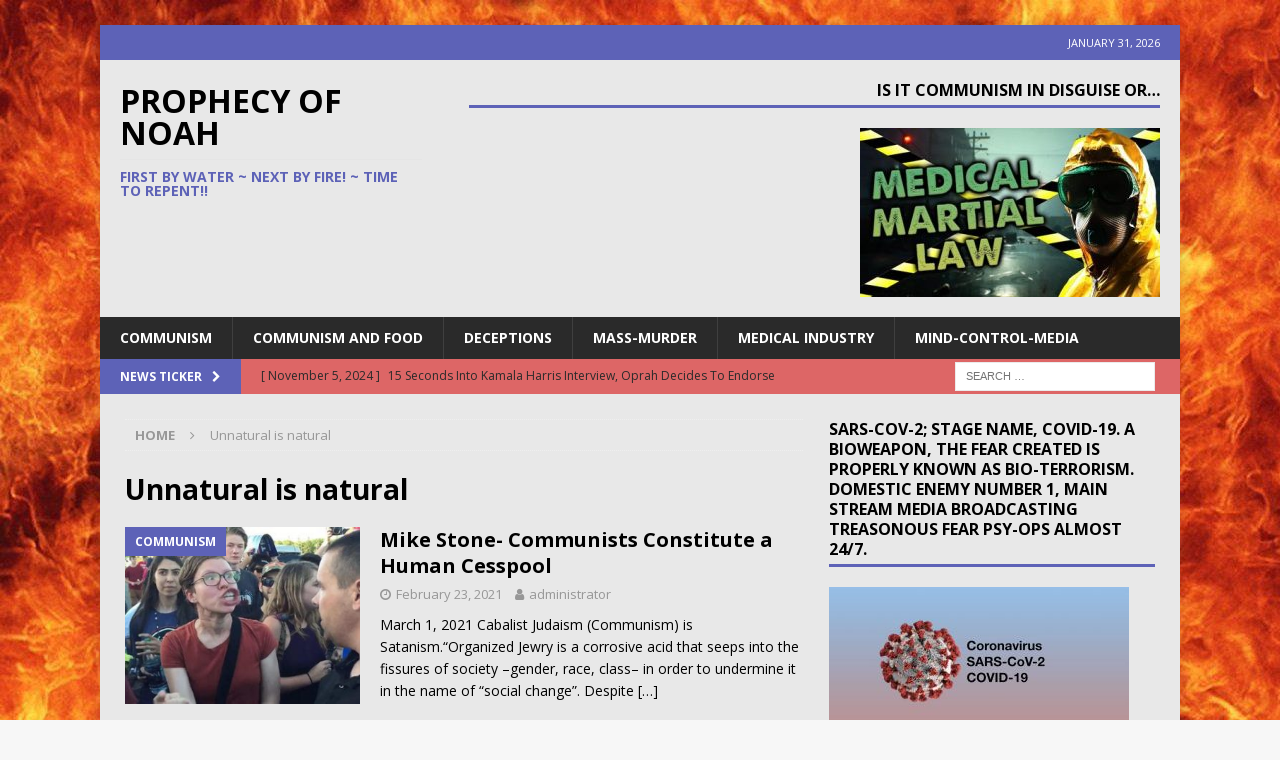

--- FILE ---
content_type: text/html; charset=UTF-8
request_url: https://prophecyofnoah.com/tag/unnatural-is-natural/
body_size: 57687
content:
<!DOCTYPE html>
<html class="no-js mh-one-sb" lang="en-US">
<head>
<meta charset="UTF-8">
<meta name="viewport" content="width=device-width, initial-scale=1.0">
<link rel="profile" href="http://gmpg.org/xfn/11" />
<title>Unnatural is natural &#8211; PROPHECY OF NOAH</title>
<meta name='robots' content='max-image-preview:large' />
<link rel='dns-prefetch' href='//fonts.googleapis.com' />
<link rel="alternate" type="application/rss+xml" title="PROPHECY OF NOAH &raquo; Feed" href="https://prophecyofnoah.com/feed/" />
<link rel="alternate" type="application/rss+xml" title="PROPHECY OF NOAH &raquo; Comments Feed" href="https://prophecyofnoah.com/comments/feed/" />
<link rel="alternate" type="application/rss+xml" title="PROPHECY OF NOAH &raquo; Unnatural is natural Tag Feed" href="https://prophecyofnoah.com/tag/unnatural-is-natural/feed/" />
<style id='wp-img-auto-sizes-contain-inline-css' type='text/css'>
img:is([sizes=auto i],[sizes^="auto," i]){contain-intrinsic-size:3000px 1500px}
/*# sourceURL=wp-img-auto-sizes-contain-inline-css */
</style>
<style id='wp-emoji-styles-inline-css' type='text/css'>

	img.wp-smiley, img.emoji {
		display: inline !important;
		border: none !important;
		box-shadow: none !important;
		height: 1em !important;
		width: 1em !important;
		margin: 0 0.07em !important;
		vertical-align: -0.1em !important;
		background: none !important;
		padding: 0 !important;
	}
/*# sourceURL=wp-emoji-styles-inline-css */
</style>
<style id='wp-block-library-inline-css' type='text/css'>
:root{--wp-block-synced-color:#7a00df;--wp-block-synced-color--rgb:122,0,223;--wp-bound-block-color:var(--wp-block-synced-color);--wp-editor-canvas-background:#ddd;--wp-admin-theme-color:#007cba;--wp-admin-theme-color--rgb:0,124,186;--wp-admin-theme-color-darker-10:#006ba1;--wp-admin-theme-color-darker-10--rgb:0,107,160.5;--wp-admin-theme-color-darker-20:#005a87;--wp-admin-theme-color-darker-20--rgb:0,90,135;--wp-admin-border-width-focus:2px}@media (min-resolution:192dpi){:root{--wp-admin-border-width-focus:1.5px}}.wp-element-button{cursor:pointer}:root .has-very-light-gray-background-color{background-color:#eee}:root .has-very-dark-gray-background-color{background-color:#313131}:root .has-very-light-gray-color{color:#eee}:root .has-very-dark-gray-color{color:#313131}:root .has-vivid-green-cyan-to-vivid-cyan-blue-gradient-background{background:linear-gradient(135deg,#00d084,#0693e3)}:root .has-purple-crush-gradient-background{background:linear-gradient(135deg,#34e2e4,#4721fb 50%,#ab1dfe)}:root .has-hazy-dawn-gradient-background{background:linear-gradient(135deg,#faaca8,#dad0ec)}:root .has-subdued-olive-gradient-background{background:linear-gradient(135deg,#fafae1,#67a671)}:root .has-atomic-cream-gradient-background{background:linear-gradient(135deg,#fdd79a,#004a59)}:root .has-nightshade-gradient-background{background:linear-gradient(135deg,#330968,#31cdcf)}:root .has-midnight-gradient-background{background:linear-gradient(135deg,#020381,#2874fc)}:root{--wp--preset--font-size--normal:16px;--wp--preset--font-size--huge:42px}.has-regular-font-size{font-size:1em}.has-larger-font-size{font-size:2.625em}.has-normal-font-size{font-size:var(--wp--preset--font-size--normal)}.has-huge-font-size{font-size:var(--wp--preset--font-size--huge)}.has-text-align-center{text-align:center}.has-text-align-left{text-align:left}.has-text-align-right{text-align:right}.has-fit-text{white-space:nowrap!important}#end-resizable-editor-section{display:none}.aligncenter{clear:both}.items-justified-left{justify-content:flex-start}.items-justified-center{justify-content:center}.items-justified-right{justify-content:flex-end}.items-justified-space-between{justify-content:space-between}.screen-reader-text{border:0;clip-path:inset(50%);height:1px;margin:-1px;overflow:hidden;padding:0;position:absolute;width:1px;word-wrap:normal!important}.screen-reader-text:focus{background-color:#ddd;clip-path:none;color:#444;display:block;font-size:1em;height:auto;left:5px;line-height:normal;padding:15px 23px 14px;text-decoration:none;top:5px;width:auto;z-index:100000}html :where(.has-border-color){border-style:solid}html :where([style*=border-top-color]){border-top-style:solid}html :where([style*=border-right-color]){border-right-style:solid}html :where([style*=border-bottom-color]){border-bottom-style:solid}html :where([style*=border-left-color]){border-left-style:solid}html :where([style*=border-width]){border-style:solid}html :where([style*=border-top-width]){border-top-style:solid}html :where([style*=border-right-width]){border-right-style:solid}html :where([style*=border-bottom-width]){border-bottom-style:solid}html :where([style*=border-left-width]){border-left-style:solid}html :where(img[class*=wp-image-]){height:auto;max-width:100%}:where(figure){margin:0 0 1em}html :where(.is-position-sticky){--wp-admin--admin-bar--position-offset:var(--wp-admin--admin-bar--height,0px)}@media screen and (max-width:600px){html :where(.is-position-sticky){--wp-admin--admin-bar--position-offset:0px}}

/*# sourceURL=wp-block-library-inline-css */
</style><style id='wp-block-image-inline-css' type='text/css'>
.wp-block-image>a,.wp-block-image>figure>a{display:inline-block}.wp-block-image img{box-sizing:border-box;height:auto;max-width:100%;vertical-align:bottom}@media not (prefers-reduced-motion){.wp-block-image img.hide{visibility:hidden}.wp-block-image img.show{animation:show-content-image .4s}}.wp-block-image[style*=border-radius] img,.wp-block-image[style*=border-radius]>a{border-radius:inherit}.wp-block-image.has-custom-border img{box-sizing:border-box}.wp-block-image.aligncenter{text-align:center}.wp-block-image.alignfull>a,.wp-block-image.alignwide>a{width:100%}.wp-block-image.alignfull img,.wp-block-image.alignwide img{height:auto;width:100%}.wp-block-image .aligncenter,.wp-block-image .alignleft,.wp-block-image .alignright,.wp-block-image.aligncenter,.wp-block-image.alignleft,.wp-block-image.alignright{display:table}.wp-block-image .aligncenter>figcaption,.wp-block-image .alignleft>figcaption,.wp-block-image .alignright>figcaption,.wp-block-image.aligncenter>figcaption,.wp-block-image.alignleft>figcaption,.wp-block-image.alignright>figcaption{caption-side:bottom;display:table-caption}.wp-block-image .alignleft{float:left;margin:.5em 1em .5em 0}.wp-block-image .alignright{float:right;margin:.5em 0 .5em 1em}.wp-block-image .aligncenter{margin-left:auto;margin-right:auto}.wp-block-image :where(figcaption){margin-bottom:1em;margin-top:.5em}.wp-block-image.is-style-circle-mask img{border-radius:9999px}@supports ((-webkit-mask-image:none) or (mask-image:none)) or (-webkit-mask-image:none){.wp-block-image.is-style-circle-mask img{border-radius:0;-webkit-mask-image:url('data:image/svg+xml;utf8,<svg viewBox="0 0 100 100" xmlns="http://www.w3.org/2000/svg"><circle cx="50" cy="50" r="50"/></svg>');mask-image:url('data:image/svg+xml;utf8,<svg viewBox="0 0 100 100" xmlns="http://www.w3.org/2000/svg"><circle cx="50" cy="50" r="50"/></svg>');mask-mode:alpha;-webkit-mask-position:center;mask-position:center;-webkit-mask-repeat:no-repeat;mask-repeat:no-repeat;-webkit-mask-size:contain;mask-size:contain}}:root :where(.wp-block-image.is-style-rounded img,.wp-block-image .is-style-rounded img){border-radius:9999px}.wp-block-image figure{margin:0}.wp-lightbox-container{display:flex;flex-direction:column;position:relative}.wp-lightbox-container img{cursor:zoom-in}.wp-lightbox-container img:hover+button{opacity:1}.wp-lightbox-container button{align-items:center;backdrop-filter:blur(16px) saturate(180%);background-color:#5a5a5a40;border:none;border-radius:4px;cursor:zoom-in;display:flex;height:20px;justify-content:center;opacity:0;padding:0;position:absolute;right:16px;text-align:center;top:16px;width:20px;z-index:100}@media not (prefers-reduced-motion){.wp-lightbox-container button{transition:opacity .2s ease}}.wp-lightbox-container button:focus-visible{outline:3px auto #5a5a5a40;outline:3px auto -webkit-focus-ring-color;outline-offset:3px}.wp-lightbox-container button:hover{cursor:pointer;opacity:1}.wp-lightbox-container button:focus{opacity:1}.wp-lightbox-container button:focus,.wp-lightbox-container button:hover,.wp-lightbox-container button:not(:hover):not(:active):not(.has-background){background-color:#5a5a5a40;border:none}.wp-lightbox-overlay{box-sizing:border-box;cursor:zoom-out;height:100vh;left:0;overflow:hidden;position:fixed;top:0;visibility:hidden;width:100%;z-index:100000}.wp-lightbox-overlay .close-button{align-items:center;cursor:pointer;display:flex;justify-content:center;min-height:40px;min-width:40px;padding:0;position:absolute;right:calc(env(safe-area-inset-right) + 16px);top:calc(env(safe-area-inset-top) + 16px);z-index:5000000}.wp-lightbox-overlay .close-button:focus,.wp-lightbox-overlay .close-button:hover,.wp-lightbox-overlay .close-button:not(:hover):not(:active):not(.has-background){background:none;border:none}.wp-lightbox-overlay .lightbox-image-container{height:var(--wp--lightbox-container-height);left:50%;overflow:hidden;position:absolute;top:50%;transform:translate(-50%,-50%);transform-origin:top left;width:var(--wp--lightbox-container-width);z-index:9999999999}.wp-lightbox-overlay .wp-block-image{align-items:center;box-sizing:border-box;display:flex;height:100%;justify-content:center;margin:0;position:relative;transform-origin:0 0;width:100%;z-index:3000000}.wp-lightbox-overlay .wp-block-image img{height:var(--wp--lightbox-image-height);min-height:var(--wp--lightbox-image-height);min-width:var(--wp--lightbox-image-width);width:var(--wp--lightbox-image-width)}.wp-lightbox-overlay .wp-block-image figcaption{display:none}.wp-lightbox-overlay button{background:none;border:none}.wp-lightbox-overlay .scrim{background-color:#fff;height:100%;opacity:.9;position:absolute;width:100%;z-index:2000000}.wp-lightbox-overlay.active{visibility:visible}@media not (prefers-reduced-motion){.wp-lightbox-overlay.active{animation:turn-on-visibility .25s both}.wp-lightbox-overlay.active img{animation:turn-on-visibility .35s both}.wp-lightbox-overlay.show-closing-animation:not(.active){animation:turn-off-visibility .35s both}.wp-lightbox-overlay.show-closing-animation:not(.active) img{animation:turn-off-visibility .25s both}.wp-lightbox-overlay.zoom.active{animation:none;opacity:1;visibility:visible}.wp-lightbox-overlay.zoom.active .lightbox-image-container{animation:lightbox-zoom-in .4s}.wp-lightbox-overlay.zoom.active .lightbox-image-container img{animation:none}.wp-lightbox-overlay.zoom.active .scrim{animation:turn-on-visibility .4s forwards}.wp-lightbox-overlay.zoom.show-closing-animation:not(.active){animation:none}.wp-lightbox-overlay.zoom.show-closing-animation:not(.active) .lightbox-image-container{animation:lightbox-zoom-out .4s}.wp-lightbox-overlay.zoom.show-closing-animation:not(.active) .lightbox-image-container img{animation:none}.wp-lightbox-overlay.zoom.show-closing-animation:not(.active) .scrim{animation:turn-off-visibility .4s forwards}}@keyframes show-content-image{0%{visibility:hidden}99%{visibility:hidden}to{visibility:visible}}@keyframes turn-on-visibility{0%{opacity:0}to{opacity:1}}@keyframes turn-off-visibility{0%{opacity:1;visibility:visible}99%{opacity:0;visibility:visible}to{opacity:0;visibility:hidden}}@keyframes lightbox-zoom-in{0%{transform:translate(calc((-100vw + var(--wp--lightbox-scrollbar-width))/2 + var(--wp--lightbox-initial-left-position)),calc(-50vh + var(--wp--lightbox-initial-top-position))) scale(var(--wp--lightbox-scale))}to{transform:translate(-50%,-50%) scale(1)}}@keyframes lightbox-zoom-out{0%{transform:translate(-50%,-50%) scale(1);visibility:visible}99%{visibility:visible}to{transform:translate(calc((-100vw + var(--wp--lightbox-scrollbar-width))/2 + var(--wp--lightbox-initial-left-position)),calc(-50vh + var(--wp--lightbox-initial-top-position))) scale(var(--wp--lightbox-scale));visibility:hidden}}
/*# sourceURL=https://prophecyofnoah.com/wp-includes/blocks/image/style.min.css */
</style>
<style id='wp-block-paragraph-inline-css' type='text/css'>
.is-small-text{font-size:.875em}.is-regular-text{font-size:1em}.is-large-text{font-size:2.25em}.is-larger-text{font-size:3em}.has-drop-cap:not(:focus):first-letter{float:left;font-size:8.4em;font-style:normal;font-weight:100;line-height:.68;margin:.05em .1em 0 0;text-transform:uppercase}body.rtl .has-drop-cap:not(:focus):first-letter{float:none;margin-left:.1em}p.has-drop-cap.has-background{overflow:hidden}:root :where(p.has-background){padding:1.25em 2.375em}:where(p.has-text-color:not(.has-link-color)) a{color:inherit}p.has-text-align-left[style*="writing-mode:vertical-lr"],p.has-text-align-right[style*="writing-mode:vertical-rl"]{rotate:180deg}
/*# sourceURL=https://prophecyofnoah.com/wp-includes/blocks/paragraph/style.min.css */
</style>
<style id='global-styles-inline-css' type='text/css'>
:root{--wp--preset--aspect-ratio--square: 1;--wp--preset--aspect-ratio--4-3: 4/3;--wp--preset--aspect-ratio--3-4: 3/4;--wp--preset--aspect-ratio--3-2: 3/2;--wp--preset--aspect-ratio--2-3: 2/3;--wp--preset--aspect-ratio--16-9: 16/9;--wp--preset--aspect-ratio--9-16: 9/16;--wp--preset--color--black: #000000;--wp--preset--color--cyan-bluish-gray: #abb8c3;--wp--preset--color--white: #ffffff;--wp--preset--color--pale-pink: #f78da7;--wp--preset--color--vivid-red: #cf2e2e;--wp--preset--color--luminous-vivid-orange: #ff6900;--wp--preset--color--luminous-vivid-amber: #fcb900;--wp--preset--color--light-green-cyan: #7bdcb5;--wp--preset--color--vivid-green-cyan: #00d084;--wp--preset--color--pale-cyan-blue: #8ed1fc;--wp--preset--color--vivid-cyan-blue: #0693e3;--wp--preset--color--vivid-purple: #9b51e0;--wp--preset--gradient--vivid-cyan-blue-to-vivid-purple: linear-gradient(135deg,rgb(6,147,227) 0%,rgb(155,81,224) 100%);--wp--preset--gradient--light-green-cyan-to-vivid-green-cyan: linear-gradient(135deg,rgb(122,220,180) 0%,rgb(0,208,130) 100%);--wp--preset--gradient--luminous-vivid-amber-to-luminous-vivid-orange: linear-gradient(135deg,rgb(252,185,0) 0%,rgb(255,105,0) 100%);--wp--preset--gradient--luminous-vivid-orange-to-vivid-red: linear-gradient(135deg,rgb(255,105,0) 0%,rgb(207,46,46) 100%);--wp--preset--gradient--very-light-gray-to-cyan-bluish-gray: linear-gradient(135deg,rgb(238,238,238) 0%,rgb(169,184,195) 100%);--wp--preset--gradient--cool-to-warm-spectrum: linear-gradient(135deg,rgb(74,234,220) 0%,rgb(151,120,209) 20%,rgb(207,42,186) 40%,rgb(238,44,130) 60%,rgb(251,105,98) 80%,rgb(254,248,76) 100%);--wp--preset--gradient--blush-light-purple: linear-gradient(135deg,rgb(255,206,236) 0%,rgb(152,150,240) 100%);--wp--preset--gradient--blush-bordeaux: linear-gradient(135deg,rgb(254,205,165) 0%,rgb(254,45,45) 50%,rgb(107,0,62) 100%);--wp--preset--gradient--luminous-dusk: linear-gradient(135deg,rgb(255,203,112) 0%,rgb(199,81,192) 50%,rgb(65,88,208) 100%);--wp--preset--gradient--pale-ocean: linear-gradient(135deg,rgb(255,245,203) 0%,rgb(182,227,212) 50%,rgb(51,167,181) 100%);--wp--preset--gradient--electric-grass: linear-gradient(135deg,rgb(202,248,128) 0%,rgb(113,206,126) 100%);--wp--preset--gradient--midnight: linear-gradient(135deg,rgb(2,3,129) 0%,rgb(40,116,252) 100%);--wp--preset--font-size--small: 13px;--wp--preset--font-size--medium: 20px;--wp--preset--font-size--large: 36px;--wp--preset--font-size--x-large: 42px;--wp--preset--spacing--20: 0.44rem;--wp--preset--spacing--30: 0.67rem;--wp--preset--spacing--40: 1rem;--wp--preset--spacing--50: 1.5rem;--wp--preset--spacing--60: 2.25rem;--wp--preset--spacing--70: 3.38rem;--wp--preset--spacing--80: 5.06rem;--wp--preset--shadow--natural: 6px 6px 9px rgba(0, 0, 0, 0.2);--wp--preset--shadow--deep: 12px 12px 50px rgba(0, 0, 0, 0.4);--wp--preset--shadow--sharp: 6px 6px 0px rgba(0, 0, 0, 0.2);--wp--preset--shadow--outlined: 6px 6px 0px -3px rgb(255, 255, 255), 6px 6px rgb(0, 0, 0);--wp--preset--shadow--crisp: 6px 6px 0px rgb(0, 0, 0);}:where(.is-layout-flex){gap: 0.5em;}:where(.is-layout-grid){gap: 0.5em;}body .is-layout-flex{display: flex;}.is-layout-flex{flex-wrap: wrap;align-items: center;}.is-layout-flex > :is(*, div){margin: 0;}body .is-layout-grid{display: grid;}.is-layout-grid > :is(*, div){margin: 0;}:where(.wp-block-columns.is-layout-flex){gap: 2em;}:where(.wp-block-columns.is-layout-grid){gap: 2em;}:where(.wp-block-post-template.is-layout-flex){gap: 1.25em;}:where(.wp-block-post-template.is-layout-grid){gap: 1.25em;}.has-black-color{color: var(--wp--preset--color--black) !important;}.has-cyan-bluish-gray-color{color: var(--wp--preset--color--cyan-bluish-gray) !important;}.has-white-color{color: var(--wp--preset--color--white) !important;}.has-pale-pink-color{color: var(--wp--preset--color--pale-pink) !important;}.has-vivid-red-color{color: var(--wp--preset--color--vivid-red) !important;}.has-luminous-vivid-orange-color{color: var(--wp--preset--color--luminous-vivid-orange) !important;}.has-luminous-vivid-amber-color{color: var(--wp--preset--color--luminous-vivid-amber) !important;}.has-light-green-cyan-color{color: var(--wp--preset--color--light-green-cyan) !important;}.has-vivid-green-cyan-color{color: var(--wp--preset--color--vivid-green-cyan) !important;}.has-pale-cyan-blue-color{color: var(--wp--preset--color--pale-cyan-blue) !important;}.has-vivid-cyan-blue-color{color: var(--wp--preset--color--vivid-cyan-blue) !important;}.has-vivid-purple-color{color: var(--wp--preset--color--vivid-purple) !important;}.has-black-background-color{background-color: var(--wp--preset--color--black) !important;}.has-cyan-bluish-gray-background-color{background-color: var(--wp--preset--color--cyan-bluish-gray) !important;}.has-white-background-color{background-color: var(--wp--preset--color--white) !important;}.has-pale-pink-background-color{background-color: var(--wp--preset--color--pale-pink) !important;}.has-vivid-red-background-color{background-color: var(--wp--preset--color--vivid-red) !important;}.has-luminous-vivid-orange-background-color{background-color: var(--wp--preset--color--luminous-vivid-orange) !important;}.has-luminous-vivid-amber-background-color{background-color: var(--wp--preset--color--luminous-vivid-amber) !important;}.has-light-green-cyan-background-color{background-color: var(--wp--preset--color--light-green-cyan) !important;}.has-vivid-green-cyan-background-color{background-color: var(--wp--preset--color--vivid-green-cyan) !important;}.has-pale-cyan-blue-background-color{background-color: var(--wp--preset--color--pale-cyan-blue) !important;}.has-vivid-cyan-blue-background-color{background-color: var(--wp--preset--color--vivid-cyan-blue) !important;}.has-vivid-purple-background-color{background-color: var(--wp--preset--color--vivid-purple) !important;}.has-black-border-color{border-color: var(--wp--preset--color--black) !important;}.has-cyan-bluish-gray-border-color{border-color: var(--wp--preset--color--cyan-bluish-gray) !important;}.has-white-border-color{border-color: var(--wp--preset--color--white) !important;}.has-pale-pink-border-color{border-color: var(--wp--preset--color--pale-pink) !important;}.has-vivid-red-border-color{border-color: var(--wp--preset--color--vivid-red) !important;}.has-luminous-vivid-orange-border-color{border-color: var(--wp--preset--color--luminous-vivid-orange) !important;}.has-luminous-vivid-amber-border-color{border-color: var(--wp--preset--color--luminous-vivid-amber) !important;}.has-light-green-cyan-border-color{border-color: var(--wp--preset--color--light-green-cyan) !important;}.has-vivid-green-cyan-border-color{border-color: var(--wp--preset--color--vivid-green-cyan) !important;}.has-pale-cyan-blue-border-color{border-color: var(--wp--preset--color--pale-cyan-blue) !important;}.has-vivid-cyan-blue-border-color{border-color: var(--wp--preset--color--vivid-cyan-blue) !important;}.has-vivid-purple-border-color{border-color: var(--wp--preset--color--vivid-purple) !important;}.has-vivid-cyan-blue-to-vivid-purple-gradient-background{background: var(--wp--preset--gradient--vivid-cyan-blue-to-vivid-purple) !important;}.has-light-green-cyan-to-vivid-green-cyan-gradient-background{background: var(--wp--preset--gradient--light-green-cyan-to-vivid-green-cyan) !important;}.has-luminous-vivid-amber-to-luminous-vivid-orange-gradient-background{background: var(--wp--preset--gradient--luminous-vivid-amber-to-luminous-vivid-orange) !important;}.has-luminous-vivid-orange-to-vivid-red-gradient-background{background: var(--wp--preset--gradient--luminous-vivid-orange-to-vivid-red) !important;}.has-very-light-gray-to-cyan-bluish-gray-gradient-background{background: var(--wp--preset--gradient--very-light-gray-to-cyan-bluish-gray) !important;}.has-cool-to-warm-spectrum-gradient-background{background: var(--wp--preset--gradient--cool-to-warm-spectrum) !important;}.has-blush-light-purple-gradient-background{background: var(--wp--preset--gradient--blush-light-purple) !important;}.has-blush-bordeaux-gradient-background{background: var(--wp--preset--gradient--blush-bordeaux) !important;}.has-luminous-dusk-gradient-background{background: var(--wp--preset--gradient--luminous-dusk) !important;}.has-pale-ocean-gradient-background{background: var(--wp--preset--gradient--pale-ocean) !important;}.has-electric-grass-gradient-background{background: var(--wp--preset--gradient--electric-grass) !important;}.has-midnight-gradient-background{background: var(--wp--preset--gradient--midnight) !important;}.has-small-font-size{font-size: var(--wp--preset--font-size--small) !important;}.has-medium-font-size{font-size: var(--wp--preset--font-size--medium) !important;}.has-large-font-size{font-size: var(--wp--preset--font-size--large) !important;}.has-x-large-font-size{font-size: var(--wp--preset--font-size--x-large) !important;}
/*# sourceURL=global-styles-inline-css */
</style>

<style id='classic-theme-styles-inline-css' type='text/css'>
/*! This file is auto-generated */
.wp-block-button__link{color:#fff;background-color:#32373c;border-radius:9999px;box-shadow:none;text-decoration:none;padding:calc(.667em + 2px) calc(1.333em + 2px);font-size:1.125em}.wp-block-file__button{background:#32373c;color:#fff;text-decoration:none}
/*# sourceURL=/wp-includes/css/classic-themes.min.css */
</style>
<link rel='stylesheet' id='mh-magazine-css' href='https://prophecyofnoah.com/wp-content/themes/mh-magazine/style.css?ver=3.9.7' type='text/css' media='all' />
<link rel='stylesheet' id='mh-font-awesome-css' href='https://prophecyofnoah.com/wp-content/themes/mh-magazine/includes/font-awesome.min.css' type='text/css' media='all' />
<link rel='stylesheet' id='mh-google-fonts-css' href='https://fonts.googleapis.com/css?family=Open+Sans:300,400,400italic,600,700' type='text/css' media='all' />
<script type="text/javascript" src="https://prophecyofnoah.com/wp-includes/js/jquery/jquery.min.js?ver=3.7.1" id="jquery-core-js"></script>
<script type="text/javascript" src="https://prophecyofnoah.com/wp-includes/js/jquery/jquery-migrate.min.js?ver=3.4.1" id="jquery-migrate-js"></script>
<script type="text/javascript" src="https://prophecyofnoah.com/wp-content/themes/mh-magazine/js/scripts.js?ver=3.9.7" id="mh-scripts-js"></script>
<link rel="https://api.w.org/" href="https://prophecyofnoah.com/wp-json/" /><link rel="alternate" title="JSON" type="application/json" href="https://prophecyofnoah.com/wp-json/wp/v2/tags/161" /><link rel="EditURI" type="application/rsd+xml" title="RSD" href="https://prophecyofnoah.com/xmlrpc.php?rsd" />
<meta name="generator" content="WordPress 6.9" />
<style type="text/css">
.mh-header { background: #e8e8e8; }
.mh-wrapper, .mh-widget-layout8 .mh-widget-title-inner, #mh-mobile .mh-slider-layout4 .mh-slider-caption { background: #e8e8e8; }
.mh-breadcrumb, .entry-header .entry-meta, .mh-subheading-top, .mh-author-box, .mh-author-box-avatar, .mh-post-nav, .mh-comment-list .comment-body, .mh-comment-list .avatar, .mh-ping-list .mh-ping-item, .mh-ping-list .mh-ping-item:first-child, .mh-loop-description, .mh-loop-ad, .mh-sitemap-list > li, .mh-sitemap-list .children li, .mh-widget-layout7 .mh-widget-title, .mh-custom-posts-item, .mh-posts-large-item, .mh-posts-list-item, #mh-mobile .mh-posts-grid, #mh-mobile .mh-posts-grid-col, #mh-mobile .mh-posts-digest-wrap, #mh-mobile .mh-posts-digest-item, #mh-mobile .mh-posts-focus-item, .mh-category-column-item, .mh-user-item, .widget_archive li, .widget_categories li, .widget_pages li a, .widget_meta li, .widget_nav_menu .menu > li, .widget_rss li, .widget_recent_entries li, .recentcomments, .mh-box, table, td, th, pre { border-color: rgba(255, 255, 255, 0.3); }
#mh-mobile .mh-posts-stacked-overlay-small { border-color: #e8e8e8; }
.mh-widget-layout4 .mh-widget-title { background: #5d62b7; background: rgba(93, 98, 183, 0.6); }
.mh-preheader, .mh-wide-layout .mh-subheader, .mh-ticker-title, .mh-main-nav li:hover, .mh-footer-nav, .slicknav_menu, .slicknav_btn, .slicknav_nav .slicknav_item:hover, .slicknav_nav a:hover, .mh-back-to-top, .mh-subheading, .entry-tags .fa, .entry-tags li:hover, .mh-widget-layout2 .mh-widget-title, .mh-widget-layout4 .mh-widget-title-inner, .mh-widget-layout4 .mh-footer-widget-title, .mh-widget-layout5 .mh-widget-title-inner, .mh-widget-layout6 .mh-widget-title, #mh-mobile .flex-control-paging li a.flex-active, .mh-image-caption, .mh-carousel-layout1 .mh-carousel-caption, .mh-tab-button.active, .mh-tab-button.active:hover, .mh-footer-widget .mh-tab-button.active, .mh-social-widget li:hover a, .mh-footer-widget .mh-social-widget li a, .mh-footer-widget .mh-author-bio-widget, .tagcloud a:hover, .mh-widget .tagcloud a:hover, .mh-footer-widget .tagcloud a:hover, .mh-posts-stacked-item .mh-meta, .page-numbers:hover, .mh-loop-pagination .current, .mh-comments-pagination .current, .pagelink, a:hover .pagelink, input[type=submit], #infinite-handle span { background: #5d62b7; }
.mh-main-nav-wrap .slicknav_nav ul, blockquote, .mh-widget-layout1 .mh-widget-title, .mh-widget-layout3 .mh-widget-title, .mh-widget-layout5 .mh-widget-title, .mh-widget-layout8 .mh-widget-title:after, #mh-mobile .mh-slider-caption, .mh-carousel-layout1, .mh-spotlight-widget, .mh-author-bio-widget, .mh-author-bio-title, .mh-author-bio-image-frame, .mh-video-widget, .mh-tab-buttons, textarea:hover, input[type=text]:hover, input[type=email]:hover, input[type=tel]:hover, input[type=url]:hover { border-color: #5d62b7; }
.mh-header-tagline, .mh-dropcap, .mh-carousel-layout1 .flex-direction-nav a, .mh-carousel-layout2 .mh-carousel-caption, .mh-posts-digest-small-category, .mh-posts-lineup-more, .bypostauthor .fn:after, .mh-comment-list .comment-reply-link:before, #respond #cancel-comment-reply-link:before { color: #5d62b7; }
.mh-subheader, .page-numbers, a .pagelink, .mh-widget-layout3 .mh-widget-title, .mh-widget .search-form, .mh-tab-button, .mh-tab-content, .mh-nip-widget, .mh-magazine-facebook-page-widget, .mh-social-widget, .mh-posts-horizontal-widget, .mh-ad-spot, .mh-info-spot { background: #dd6666; }
.mh-tab-post-item { border-color: rgba(255, 255, 255, 0.3); }
.mh-tab-comment-excerpt { background: rgba(255, 255, 255, 0.6); }
</style>
<!--[if lt IE 9]>
<script src="https://prophecyofnoah.com/wp-content/themes/mh-magazine/js/css3-mediaqueries.js"></script>
<![endif]-->
<style type="text/css" id="custom-background-css">
body.custom-background { background-image: url("https://prophecyofnoah.com/wp-content/uploads/2021/01/they-were-warned.jpg"); background-position: left top; background-size: auto; background-repeat: repeat; background-attachment: scroll; }
</style>
	<link rel="icon" href="https://prophecyofnoah.com/wp-content/uploads/2020/05/cropped-bright-morning-star-32x32.jpg" sizes="32x32" />
<link rel="icon" href="https://prophecyofnoah.com/wp-content/uploads/2020/05/cropped-bright-morning-star-192x192.jpg" sizes="192x192" />
<link rel="apple-touch-icon" href="https://prophecyofnoah.com/wp-content/uploads/2020/05/cropped-bright-morning-star-180x180.jpg" />
<meta name="msapplication-TileImage" content="https://prophecyofnoah.com/wp-content/uploads/2020/05/cropped-bright-morning-star-270x270.jpg" />
</head>
<body id="mh-mobile" class="archive tag tag-unnatural-is-natural tag-161 custom-background wp-theme-mh-magazine mh-boxed-layout mh-right-sb mh-loop-layout1 mh-widget-layout1" itemscope="itemscope" itemtype="https://schema.org/WebPage">
<div class="mh-container mh-container-outer">
<div class="mh-header-nav-mobile clearfix"></div>
	<div class="mh-preheader">
    	<div class="mh-container mh-container-inner mh-row clearfix">
							<div class="mh-header-bar-content mh-header-bar-top-left mh-col-2-3 clearfix">
									</div>
										<div class="mh-header-bar-content mh-header-bar-top-right mh-col-1-3 clearfix">
											<div class="mh-header-date mh-header-date-top">
							January 31, 2026						</div>
									</div>
					</div>
	</div>
<header class="mh-header" itemscope="itemscope" itemtype="https://schema.org/WPHeader">
	<div class="mh-container mh-container-inner clearfix">
		<div class="mh-custom-header clearfix">
<div class="mh-header-columns mh-row clearfix">
<div class="mh-col-1-3 mh-site-identity">
<div class="mh-site-logo" role="banner" itemscope="itemscope" itemtype="https://schema.org/Brand">
<div class="mh-header-text">
<a class="mh-header-text-link" href="https://prophecyofnoah.com/" title="PROPHECY OF NOAH" rel="home">
<h2 class="mh-header-title">PROPHECY OF NOAH</h2>
<h3 class="mh-header-tagline">FIRST BY WATER ~ NEXT BY FIRE! ~ TIME TO REPENT!!</h3>
</a>
</div>
</div>
</div>
<aside class="mh-col-2-3 mh-header-widget-2">
<div id="media_image-8" class="mh-widget mh-header-2 widget_media_image"><h4 class="mh-widget-title"><span class="mh-widget-title-inner">IS IT COMMUNISM IN DISGUISE OR&#8230;</span></h4><img width="300" height="169" src="https://prophecyofnoah.com/wp-content/uploads/2020/05/medical-marshall-law-300x169.jpeg" class="image wp-image-132  attachment-medium size-medium" alt="" style="max-width: 100%; height: auto;" decoding="async" fetchpriority="high" srcset="https://prophecyofnoah.com/wp-content/uploads/2020/05/medical-marshall-law-300x169.jpeg 300w, https://prophecyofnoah.com/wp-content/uploads/2020/05/medical-marshall-law.jpeg 425w" sizes="(max-width: 300px) 100vw, 300px" /></div></aside>
</div>
</div>
	</div>
	<div class="mh-main-nav-wrap">
		<nav class="mh-navigation mh-main-nav mh-container mh-container-inner clearfix" itemscope="itemscope" itemtype="https://schema.org/SiteNavigationElement">
			<div class="menu"><ul>
<li class="page_item page-item-218"><a href="https://prophecyofnoah.com/communism/">Communism</a></li>
<li class="page_item page-item-215"><a href="https://prophecyofnoah.com/communism-in-agriculture/">Communism and Food</a></li>
<li class="page_item page-item-220"><a href="https://prophecyofnoah.com/deceptions/">Deceptions</a></li>
<li class="page_item page-item-212"><a href="https://prophecyofnoah.com/mass-murder/">Mass-Murder</a></li>
<li class="page_item page-item-223"><a href="https://prophecyofnoah.com/medical-industry-orwell-1984/">Medical Industry</a></li>
<li class="page_item page-item-225"><a href="https://prophecyofnoah.com/media-mind-control/">Mind-Control-Media</a></li>
</ul></div>
		</nav>
	</div>
	</header>
	<div class="mh-subheader">
		<div class="mh-container mh-container-inner mh-row clearfix">
							<div class="mh-header-bar-content mh-header-bar-bottom-left mh-col-2-3 clearfix">
											<div class="mh-header-ticker mh-header-ticker-bottom">
							<div class="mh-ticker-bottom">
			<div class="mh-ticker-title mh-ticker-title-bottom">
			News Ticker<i class="fa fa-chevron-right"></i>		</div>
		<div class="mh-ticker-content mh-ticker-content-bottom">
		<ul id="mh-ticker-loop-bottom">				<li class="mh-ticker-item mh-ticker-item-bottom">
					<a href="https://prophecyofnoah.com/harris-walz-ticket-exposed-as-pedophilia-advocacy-group/" title="HARRIS-WALZ TICKET EXPOSED AS PEDOPHILIA ADVOCACY GROUP">
						<span class="mh-ticker-item-date mh-ticker-item-date-bottom">
                        	[ November 5, 2024 ]                        </span>
						<span class="mh-ticker-item-title mh-ticker-item-title-bottom">
							HARRIS-WALZ TICKET EXPOSED AS PEDOPHILIA ADVOCACY GROUP						</span>
													<span class="mh-ticker-item-cat mh-ticker-item-cat-bottom">
								<i class="fa fa-caret-right"></i>
																Political Insights							</span>
											</a>
				</li>				<li class="mh-ticker-item mh-ticker-item-bottom">
					<a href="https://prophecyofnoah.com/15-seconds-into-kamala-harris-interview-oprah-decides-to-endorse-trump/" title="15 Seconds Into Kamala Harris Interview, Oprah Decides To Endorse Trump">
						<span class="mh-ticker-item-date mh-ticker-item-date-bottom">
                        	[ November 5, 2024 ]                        </span>
						<span class="mh-ticker-item-title mh-ticker-item-title-bottom">
							15 Seconds Into Kamala Harris Interview, Oprah Decides To Endorse Trump						</span>
													<span class="mh-ticker-item-cat mh-ticker-item-cat-bottom">
								<i class="fa fa-caret-right"></i>
																Political Insights							</span>
											</a>
				</li>				<li class="mh-ticker-item mh-ticker-item-bottom">
					<a href="https://prophecyofnoah.com/black-ex-democrat-blasts-kamala-harris-declares-support-for-trump-dems-invoke-fear/" title="Black Ex-Democrat Blasts Kamala Harris, Declares Support for Trump: Dems ‘Invoke Fear’">
						<span class="mh-ticker-item-date mh-ticker-item-date-bottom">
                        	[ November 5, 2024 ]                        </span>
						<span class="mh-ticker-item-title mh-ticker-item-title-bottom">
							Black Ex-Democrat Blasts Kamala Harris, Declares Support for Trump: Dems ‘Invoke Fear’						</span>
													<span class="mh-ticker-item-cat mh-ticker-item-cat-bottom">
								<i class="fa fa-caret-right"></i>
																Political Insights							</span>
											</a>
				</li>				<li class="mh-ticker-item mh-ticker-item-bottom">
					<a href="https://prophecyofnoah.com/planned-parenthood-is-evil/" title="PLANNED PARENTHOOD IS EVIL">
						<span class="mh-ticker-item-date mh-ticker-item-date-bottom">
                        	[ November 5, 2024 ]                        </span>
						<span class="mh-ticker-item-title mh-ticker-item-title-bottom">
							PLANNED PARENTHOOD IS EVIL						</span>
													<span class="mh-ticker-item-cat mh-ticker-item-cat-bottom">
								<i class="fa fa-caret-right"></i>
																Mass-Murder							</span>
											</a>
				</li>				<li class="mh-ticker-item mh-ticker-item-bottom">
					<a href="https://prophecyofnoah.com/a-prima-facie-examination-of-satanism/" title="A Prima Facie Examination of Satanism">
						<span class="mh-ticker-item-date mh-ticker-item-date-bottom">
                        	[ August 12, 2024 ]                        </span>
						<span class="mh-ticker-item-title mh-ticker-item-title-bottom">
							A Prima Facie Examination of Satanism						</span>
													<span class="mh-ticker-item-cat mh-ticker-item-cat-bottom">
								<i class="fa fa-caret-right"></i>
																SATANIC INSIGHTS							</span>
											</a>
				</li>		</ul>
	</div>
</div>						</div>
									</div>
										<div class="mh-header-bar-content mh-header-bar-bottom-right mh-col-1-3 clearfix">
											<aside class="mh-header-search mh-header-search-bottom">
							<form role="search" method="get" class="search-form" action="https://prophecyofnoah.com/">
				<label>
					<span class="screen-reader-text">Search for:</span>
					<input type="search" class="search-field" placeholder="Search &hellip;" value="" name="s" />
				</label>
				<input type="submit" class="search-submit" value="Search" />
			</form>						</aside>
									</div>
					</div>
	</div>
<div class="mh-wrapper clearfix">
	<div class="mh-main clearfix">
		<div id="main-content" class="mh-loop mh-content" role="main"><nav class="mh-breadcrumb" itemscope itemtype="http://schema.org/BreadcrumbList"><span itemprop="itemListElement" itemscope itemtype="http://schema.org/ListItem"><a href="https://prophecyofnoah.com" itemprop="item"><span itemprop="name">Home</span></a><meta itemprop="position" content="1" /></span><span class="mh-breadcrumb-delimiter"><i class="fa fa-angle-right"></i></span>Unnatural is natural</nav>
				<header class="page-header"><h1 class="page-title">Unnatural is natural</h1>				</header><article class="mh-posts-list-item clearfix post-1824 post type-post status-publish format-standard has-post-thumbnail hentry category-democrat-now-communist tag-cabalist-judaism tag-homosexuality tag-perverts tag-pornography tag-saul-alinksy tag-self-hatred tag-sexual-perversity tag-social-change tag-unnatural-is-natural tag-zionism">
	<figure class="mh-posts-list-thumb">
		<a class="mh-thumb-icon mh-thumb-icon-small-mobile" href="https://prophecyofnoah.com/mike-stone-communists-constitute-a-human-cesspool/"><img width="326" height="245" src="https://prophecyofnoah.com/wp-content/uploads/2021/02/cesspool-326x245.jpg" class="attachment-mh-magazine-medium size-mh-magazine-medium wp-post-image" alt="" decoding="async" srcset="https://prophecyofnoah.com/wp-content/uploads/2021/02/cesspool-326x245.jpg 326w, https://prophecyofnoah.com/wp-content/uploads/2021/02/cesspool-80x60.jpg 80w" sizes="(max-width: 326px) 100vw, 326px" />		</a>
					<div class="mh-image-caption mh-posts-list-caption">
				communism			</div>
			</figure>
	<div class="mh-posts-list-content clearfix">
		<header class="mh-posts-list-header">
			<h3 class="entry-title mh-posts-list-title">
				<a href="https://prophecyofnoah.com/mike-stone-communists-constitute-a-human-cesspool/" title="Mike Stone- Communists Constitute a Human Cesspool" rel="bookmark">
					Mike Stone- Communists Constitute a Human Cesspool				</a>
			</h3>
			<div class="mh-meta entry-meta">
<span class="entry-meta-date updated"><i class="fa fa-clock-o"></i><a href="https://prophecyofnoah.com/2021/02/">February 23, 2021</a></span>
<span class="entry-meta-author author vcard"><i class="fa fa-user"></i><a class="fn" href="https://prophecyofnoah.com/author/administrator/">administrator</a></span>
</div>
		</header>
		<div class="mh-posts-list-excerpt clearfix">
			<div class="mh-excerpt"><p>March 1, 2021 Cabalist Judaism (Communism) is Satanism.&#8220;Organized Jewry is a corrosive acid that seeps into the fissures of society &#8211;gender, race, class&#8211; in order to undermine it in the name of &#8220;social change&#8221;. Despite <a class="mh-excerpt-more" href="https://prophecyofnoah.com/mike-stone-communists-constitute-a-human-cesspool/" title="Mike Stone- Communists Constitute a Human Cesspool">[&#8230;]</a></p>
</div>		</div>
	</div>
</article>		</div>
			<aside class="mh-widget-col-1 mh-sidebar" itemscope="itemscope" itemtype="https://schema.org/WPSideBar"><div id="media_image-9" class="mh-widget widget_media_image"><h4 class="mh-widget-title"><span class="mh-widget-title-inner">SARS-CoV-2; Stage Name, Covid-19. A BIOWEAPON, THE FEAR CREATED IS PROPERLY KNOWN AS BIO-TERRORISM. DOMESTIC ENEMY NUMBER 1, MAIN STREAM MEDIA BROADCASTING TREASONOUS FEAR PSY-OPS ALMOST 24/7.</span></h4><img width="300" height="150" src="https://prophecyofnoah.com/wp-content/uploads/2020/09/SARS-CoV-2-the-novel-coronavirus-of-COVID-19--300x150.jpeg" class="image wp-image-1311  attachment-medium size-medium" alt="" style="max-width: 100%; height: auto;" decoding="async" loading="lazy" srcset="https://prophecyofnoah.com/wp-content/uploads/2020/09/SARS-CoV-2-the-novel-coronavirus-of-COVID-19--300x150.jpeg 300w, https://prophecyofnoah.com/wp-content/uploads/2020/09/SARS-CoV-2-the-novel-coronavirus-of-COVID-19--1024x512.jpeg 1024w, https://prophecyofnoah.com/wp-content/uploads/2020/09/SARS-CoV-2-the-novel-coronavirus-of-COVID-19--768x384.jpeg 768w, https://prophecyofnoah.com/wp-content/uploads/2020/09/SARS-CoV-2-the-novel-coronavirus-of-COVID-19-.jpeg 1200w" sizes="auto, (max-width: 300px) 100vw, 300px" /></div><div id="media_image-23" class="mh-widget widget_media_image"><img width="300" height="121" src="https://prophecyofnoah.com/wp-content/uploads/2020/05/hoax-again-300x121.png" class="image wp-image-122  attachment-medium size-medium" alt="" style="max-width: 100%; height: auto;" decoding="async" loading="lazy" srcset="https://prophecyofnoah.com/wp-content/uploads/2020/05/hoax-again-300x121.png 300w, https://prophecyofnoah.com/wp-content/uploads/2020/05/hoax-again.png 675w" sizes="auto, (max-width: 300px) 100vw, 300px" /></div><div id="media_image-20" class="mh-widget widget_media_image"><a href="https://prophecyofnoah.com/wp-content/uploads/2020/07/Pandemic101PCR.jpg"><img width="300" height="135" src="https://prophecyofnoah.com/wp-content/uploads/2020/07/Pandemic101PCR-300x135.jpg" class="image wp-image-867  attachment-medium size-medium" alt="" style="max-width: 100%; height: auto;" decoding="async" loading="lazy" srcset="https://prophecyofnoah.com/wp-content/uploads/2020/07/Pandemic101PCR-300x135.jpg 300w, https://prophecyofnoah.com/wp-content/uploads/2020/07/Pandemic101PCR.jpg 620w" sizes="auto, (max-width: 300px) 100vw, 300px" /></a></div><div id="media_image-24" class="mh-widget widget_media_image"><h4 class="mh-widget-title"><span class="mh-widget-title-inner">This website provides a reference to much needed information the fake news media will only conceal. If you would Bitcoin support will help greatly.</span></h4><a href="https://prophecyofnoah.com/wp-content/uploads/2020/11/Bitcoin-300x225.jpg"><img class="image " src="https://prophecyofnoah.com/wp-content/uploads/2020/11/Bitcoin-300x225.jpg" alt="" width="300" height="225" decoding="async" loading="lazy" /></a></div><div id="media_image-17" class="mh-widget widget_media_image"><a href="https://prophecyofnoah.com/wp-content/uploads/2020/06/roosevelt-the-jew.jpg"><img width="300" height="141" src="https://prophecyofnoah.com/wp-content/uploads/2020/06/roosevelt-the-jew-300x141.jpg" class="image wp-image-610  attachment-medium size-medium" alt="" style="max-width: 100%; height: auto;" decoding="async" loading="lazy" srcset="https://prophecyofnoah.com/wp-content/uploads/2020/06/roosevelt-the-jew-300x141.jpg 300w, https://prophecyofnoah.com/wp-content/uploads/2020/06/roosevelt-the-jew-768x361.jpg 768w, https://prophecyofnoah.com/wp-content/uploads/2020/06/roosevelt-the-jew.jpg 850w" sizes="auto, (max-width: 300px) 100vw, 300px" /></a></div>
		<div id="recent-posts-2" class="mh-widget widget_recent_entries">
		<h4 class="mh-widget-title"><span class="mh-widget-title-inner">Recent Posts</span></h4>
		<ul>
											<li>
					<a href="https://prophecyofnoah.com/harris-walz-ticket-exposed-as-pedophilia-advocacy-group/">HARRIS-WALZ TICKET EXPOSED AS PEDOPHILIA ADVOCACY GROUP</a>
									</li>
											<li>
					<a href="https://prophecyofnoah.com/15-seconds-into-kamala-harris-interview-oprah-decides-to-endorse-trump/">15 Seconds Into Kamala Harris Interview, Oprah Decides To Endorse Trump</a>
									</li>
											<li>
					<a href="https://prophecyofnoah.com/black-ex-democrat-blasts-kamala-harris-declares-support-for-trump-dems-invoke-fear/">Black Ex-Democrat Blasts Kamala Harris, Declares Support for Trump: Dems ‘Invoke Fear’</a>
									</li>
											<li>
					<a href="https://prophecyofnoah.com/planned-parenthood-is-evil/">PLANNED PARENTHOOD IS EVIL</a>
									</li>
											<li>
					<a href="https://prophecyofnoah.com/a-prima-facie-examination-of-satanism/">A Prima Facie Examination of Satanism</a>
									</li>
					</ul>

		</div><div id="custom_html-4" class="widget_text mh-widget widget_custom_html"><div class="textwidget custom-html-widget"><p><b><center><h3>
	Abnormal can never be normal,  just as a lie can never be truth, and slavery can never be freedom.
	</h3></center></b>
	
</p></div></div><div id="media_image-18" class="mh-widget widget_media_image"><a href="https://prophecyofnoah.com/wp-content/uploads/2020/06/Ben-Garrison-Masks-Cartoon.jpg"><img width="300" height="237" src="https://prophecyofnoah.com/wp-content/uploads/2020/06/Ben-Garrison-Masks-Cartoon-300x237.jpg" class="image wp-image-615  attachment-medium size-medium" alt="" style="max-width: 100%; height: auto;" decoding="async" loading="lazy" srcset="https://prophecyofnoah.com/wp-content/uploads/2020/06/Ben-Garrison-Masks-Cartoon-300x237.jpg 300w, https://prophecyofnoah.com/wp-content/uploads/2020/06/Ben-Garrison-Masks-Cartoon-1024x808.jpg 1024w, https://prophecyofnoah.com/wp-content/uploads/2020/06/Ben-Garrison-Masks-Cartoon-768x606.jpg 768w, https://prophecyofnoah.com/wp-content/uploads/2020/06/Ben-Garrison-Masks-Cartoon.jpg 1280w" sizes="auto, (max-width: 300px) 100vw, 300px" /></a></div><div id="media_image-21" class="mh-widget widget_media_image"><h4 class="mh-widget-title"><span class="mh-widget-title-inner">IN TERMS OF HISTORY THE MASKS SPEAK EVEN LOUDER</span></h4><a href="https://prophecyofnoah.com/wp-content/uploads/2020/07/softcore-hardcore-subjugation.jpg"><img width="300" height="169" src="https://prophecyofnoah.com/wp-content/uploads/2020/07/softcore-hardcore-subjugation-300x169.jpg" class="image wp-image-879  attachment-medium size-medium" alt="" style="max-width: 100%; height: auto;" decoding="async" loading="lazy" srcset="https://prophecyofnoah.com/wp-content/uploads/2020/07/softcore-hardcore-subjugation-300x169.jpg 300w, https://prophecyofnoah.com/wp-content/uploads/2020/07/softcore-hardcore-subjugation.jpg 640w" sizes="auto, (max-width: 300px) 100vw, 300px" /></a></div><div id="block-2" class="mh-widget widget_block widget_media_image">
<figure class="wp-block-image size-full"><img loading="lazy" decoding="async" width="550" height="367" src="https://prophecyofnoah.com/wp-content/uploads/2021/10/submission-masks-3.jpg" alt="" class="wp-image-2082" srcset="https://prophecyofnoah.com/wp-content/uploads/2021/10/submission-masks-3.jpg 550w, https://prophecyofnoah.com/wp-content/uploads/2021/10/submission-masks-3-300x200.jpg 300w" sizes="auto, (max-width: 550px) 100vw, 550px" /><figcaption class="wp-element-caption"><strong>Submission masks were used in Gitmo long before the Pandemic scheme. It's always been about Slavery not keeping you safe!</strong></figcaption></figure>
</div><div id="text-3" class="mh-widget widget_text"><h4 class="mh-widget-title"><span class="mh-widget-title-inner">BROTHER NATHANAEL:HOLOCAUST HOAX!</span></h4>			<div class="textwidget"><p><center><a href="https://www.bitchute.com/video/Q6zB62D3ONFV/">https://www.bitchute.com/video/Q6zB62D3ONFV/</a><iframe style="border: none;"</center> src=&#8221;https://www.bitchute.com/embed/Q6zB62D3ONFV/&#8221; width=&#8221;640&#8243; height=&#8221;360&#8243; frameborder=&#8221;0&#8243; scrolling=&#8221;no&#8221;></iframe></p>
</div>
		</div><div id="media_image-15" class="mh-widget widget_media_image"><h4 class="mh-widget-title"><span class="mh-widget-title-inner">Communism is ruled by Satan</span></h4><img width="300" height="300" src="https://prophecyofnoah.com/wp-content/uploads/2020/06/Communism-Satanism--300x300.jpeg" class="image wp-image-465  attachment-medium size-medium" alt="" style="max-width: 100%; height: auto;" decoding="async" loading="lazy" srcset="https://prophecyofnoah.com/wp-content/uploads/2020/06/Communism-Satanism--300x300.jpeg 300w, https://prophecyofnoah.com/wp-content/uploads/2020/06/Communism-Satanism--150x150.jpeg 150w, https://prophecyofnoah.com/wp-content/uploads/2020/06/Communism-Satanism-.jpeg 584w" sizes="auto, (max-width: 300px) 100vw, 300px" /></div><div id="media_image-10" class="mh-widget widget_media_image"><a href="https://prophecyofnoah.com/wp-content/uploads/2020/06/democrat-agenda-abortion-guns-taxes.jpg"><img width="300" height="199" src="https://prophecyofnoah.com/wp-content/uploads/2020/06/democrat-agenda-abortion-guns-taxes-300x199.jpg" class="image wp-image-526  attachment-medium size-medium" alt="" style="max-width: 100%; height: auto;" decoding="async" loading="lazy" srcset="https://prophecyofnoah.com/wp-content/uploads/2020/06/democrat-agenda-abortion-guns-taxes-300x199.jpg 300w, https://prophecyofnoah.com/wp-content/uploads/2020/06/democrat-agenda-abortion-guns-taxes.jpg 640w" sizes="auto, (max-width: 300px) 100vw, 300px" /></a></div><div id="media_image-16" class="mh-widget widget_media_image"><img width="267" height="300" src="https://prophecyofnoah.com/wp-content/uploads/2020/06/Dem-Party-is-Communist-267x300.jpg" class="image wp-image-531  attachment-medium size-medium" alt="" style="max-width: 100%; height: auto;" decoding="async" loading="lazy" srcset="https://prophecyofnoah.com/wp-content/uploads/2020/06/Dem-Party-is-Communist-267x300.jpg 267w, https://prophecyofnoah.com/wp-content/uploads/2020/06/Dem-Party-is-Communist.jpg 329w" sizes="auto, (max-width: 267px) 100vw, 267px" /></div><div id="media_image-12" class="mh-widget widget_media_image"><img width="296" height="300" src="https://prophecyofnoah.com/wp-content/uploads/2020/06/democrats-americas-oldest-hate-group1-296x300.jpg" class="image wp-image-528  attachment-medium size-medium" alt="" style="max-width: 100%; height: auto;" decoding="async" loading="lazy" srcset="https://prophecyofnoah.com/wp-content/uploads/2020/06/democrats-americas-oldest-hate-group1-296x300.jpg 296w, https://prophecyofnoah.com/wp-content/uploads/2020/06/democrats-americas-oldest-hate-group1.jpg 500w" sizes="auto, (max-width: 296px) 100vw, 296px" /></div><div id="media_image-11" class="mh-widget widget_media_image"><img width="677" height="960" src="https://prophecyofnoah.com/wp-content/uploads/2020/06/democrats-then-and-now.jpg" class="image wp-image-527  attachment-full size-full" alt="" style="max-width: 100%; height: auto;" decoding="async" loading="lazy" srcset="https://prophecyofnoah.com/wp-content/uploads/2020/06/democrats-then-and-now.jpg 677w, https://prophecyofnoah.com/wp-content/uploads/2020/06/democrats-then-and-now-212x300.jpg 212w" sizes="auto, (max-width: 677px) 100vw, 677px" /></div><div id="media_image-14" class="mh-widget widget_media_image"><img width="277" height="300" src="https://prophecyofnoah.com/wp-content/uploads/2020/06/michelle-malkin-liberals-fake-racism-277x300.jpg" class="image wp-image-530  attachment-medium size-medium" alt="" style="max-width: 100%; height: auto;" decoding="async" loading="lazy" srcset="https://prophecyofnoah.com/wp-content/uploads/2020/06/michelle-malkin-liberals-fake-racism-277x300.jpg 277w, https://prophecyofnoah.com/wp-content/uploads/2020/06/michelle-malkin-liberals-fake-racism-768x831.jpg 768w, https://prophecyofnoah.com/wp-content/uploads/2020/06/michelle-malkin-liberals-fake-racism.jpg 887w" sizes="auto, (max-width: 277px) 100vw, 277px" /></div><div id="text-4" class="mh-widget widget_text"><h4 class="mh-widget-title"><span class="mh-widget-title-inner">ANTIFA: The truth behind the mask</span></h4>			<div class="textwidget"><p><center><iframe loading="lazy" style="border: none;" src="https://www.bitchute.com/embed/3qRDBTlGfq5F/" frameborder="0" scrolling="no"></iframe></center></p>
</div>
		</div><div id="media_image-19" class="mh-widget widget_media_image"><h4 class="mh-widget-title"><span class="mh-widget-title-inner">ALWAYS CONSIDER THE SOURCE!!!</span></h4><a href="https://prophecyofnoah.com/wp-content/uploads/2020/06/fruit-of-evil.jpg"><img width="300" height="300" src="https://prophecyofnoah.com/wp-content/uploads/2020/06/fruit-of-evil-300x300.jpg" class="image wp-image-653  attachment-medium size-medium" alt="" style="max-width: 100%; height: auto;" decoding="async" loading="lazy" srcset="https://prophecyofnoah.com/wp-content/uploads/2020/06/fruit-of-evil-300x300.jpg 300w, https://prophecyofnoah.com/wp-content/uploads/2020/06/fruit-of-evil-150x150.jpg 150w, https://prophecyofnoah.com/wp-content/uploads/2020/06/fruit-of-evil.jpg 480w" sizes="auto, (max-width: 300px) 100vw, 300px" /></a></div><div id="media_image-13" class="mh-widget widget_media_image"><img width="300" height="215" src="https://prophecyofnoah.com/wp-content/uploads/2020/06/democrats-cover-up-socialism-for-the-people1-300x215.jpg" class="image wp-image-529  attachment-medium size-medium" alt="" style="max-width: 100%; height: auto;" decoding="async" loading="lazy" srcset="https://prophecyofnoah.com/wp-content/uploads/2020/06/democrats-cover-up-socialism-for-the-people1-300x215.jpg 300w, https://prophecyofnoah.com/wp-content/uploads/2020/06/democrats-cover-up-socialism-for-the-people1.jpg 600w" sizes="auto, (max-width: 300px) 100vw, 300px" /></div><div id="text-5" class="mh-widget widget_text"><h4 class="mh-widget-title"><span class="mh-widget-title-inner">GATES FOUNDATION MEETS W/ CONTACT TRACING PARTICIPANTS &#038; H.R. 6666 DRAFTER MONTHS BEFORE CORONAVIRUS</span></h4>			<div class="textwidget"><p><center><iframe loading="lazy" scrolling="no" frameborder="0" style="border: none;" src="https://www.bitchute.com/embed/tEKxRPoLYxyC/"></iframe></center></p>
</div>
		</div><div id="text-6" class="mh-widget widget_text"><h4 class="mh-widget-title"><span class="mh-widget-title-inner">THERE IS A WORD FOR IT &#038; THAT WORD IS GENOCIDE</span></h4>			<div class="textwidget"><p><center><iframe src='https://www.brighteon.com/embed/848d0346-aec8-4713-b801-72c06db9c1d6' width='560' height='315' frameborder='0' allowfullscreen></iframe></center></p>
</div>
		</div>	</aside>	</div>
	</div>
<div class="mh-copyright-wrap">
	<div class="mh-container mh-container-inner clearfix">
		<p class="mh-copyright">
			Copyright &copy; 2026 | MH Magazine WordPress Theme by <a href="https://mhthemes.com/" title="Premium WordPress Themes" rel="nofollow">MH Themes</a>		</p>
	</div>
</div>
<a href="#" class="mh-back-to-top"><i class="fa fa-chevron-up"></i></a>
</div><!-- .mh-container-outer -->
<script type="speculationrules">
{"prefetch":[{"source":"document","where":{"and":[{"href_matches":"/*"},{"not":{"href_matches":["/wp-*.php","/wp-admin/*","/wp-content/uploads/*","/wp-content/*","/wp-content/plugins/*","/wp-content/themes/mh-magazine/*","/*\\?(.+)"]}},{"not":{"selector_matches":"a[rel~=\"nofollow\"]"}},{"not":{"selector_matches":".no-prefetch, .no-prefetch a"}}]},"eagerness":"conservative"}]}
</script>
<meta name="yandex-verification" content="17a7fbdb63b446f2" /><script id="wp-emoji-settings" type="application/json">
{"baseUrl":"https://s.w.org/images/core/emoji/17.0.2/72x72/","ext":".png","svgUrl":"https://s.w.org/images/core/emoji/17.0.2/svg/","svgExt":".svg","source":{"concatemoji":"https://prophecyofnoah.com/wp-includes/js/wp-emoji-release.min.js?ver=6.9"}}
</script>
<script type="module">
/* <![CDATA[ */
/*! This file is auto-generated */
const a=JSON.parse(document.getElementById("wp-emoji-settings").textContent),o=(window._wpemojiSettings=a,"wpEmojiSettingsSupports"),s=["flag","emoji"];function i(e){try{var t={supportTests:e,timestamp:(new Date).valueOf()};sessionStorage.setItem(o,JSON.stringify(t))}catch(e){}}function c(e,t,n){e.clearRect(0,0,e.canvas.width,e.canvas.height),e.fillText(t,0,0);t=new Uint32Array(e.getImageData(0,0,e.canvas.width,e.canvas.height).data);e.clearRect(0,0,e.canvas.width,e.canvas.height),e.fillText(n,0,0);const a=new Uint32Array(e.getImageData(0,0,e.canvas.width,e.canvas.height).data);return t.every((e,t)=>e===a[t])}function p(e,t){e.clearRect(0,0,e.canvas.width,e.canvas.height),e.fillText(t,0,0);var n=e.getImageData(16,16,1,1);for(let e=0;e<n.data.length;e++)if(0!==n.data[e])return!1;return!0}function u(e,t,n,a){switch(t){case"flag":return n(e,"\ud83c\udff3\ufe0f\u200d\u26a7\ufe0f","\ud83c\udff3\ufe0f\u200b\u26a7\ufe0f")?!1:!n(e,"\ud83c\udde8\ud83c\uddf6","\ud83c\udde8\u200b\ud83c\uddf6")&&!n(e,"\ud83c\udff4\udb40\udc67\udb40\udc62\udb40\udc65\udb40\udc6e\udb40\udc67\udb40\udc7f","\ud83c\udff4\u200b\udb40\udc67\u200b\udb40\udc62\u200b\udb40\udc65\u200b\udb40\udc6e\u200b\udb40\udc67\u200b\udb40\udc7f");case"emoji":return!a(e,"\ud83e\u1fac8")}return!1}function f(e,t,n,a){let r;const o=(r="undefined"!=typeof WorkerGlobalScope&&self instanceof WorkerGlobalScope?new OffscreenCanvas(300,150):document.createElement("canvas")).getContext("2d",{willReadFrequently:!0}),s=(o.textBaseline="top",o.font="600 32px Arial",{});return e.forEach(e=>{s[e]=t(o,e,n,a)}),s}function r(e){var t=document.createElement("script");t.src=e,t.defer=!0,document.head.appendChild(t)}a.supports={everything:!0,everythingExceptFlag:!0},new Promise(t=>{let n=function(){try{var e=JSON.parse(sessionStorage.getItem(o));if("object"==typeof e&&"number"==typeof e.timestamp&&(new Date).valueOf()<e.timestamp+604800&&"object"==typeof e.supportTests)return e.supportTests}catch(e){}return null}();if(!n){if("undefined"!=typeof Worker&&"undefined"!=typeof OffscreenCanvas&&"undefined"!=typeof URL&&URL.createObjectURL&&"undefined"!=typeof Blob)try{var e="postMessage("+f.toString()+"("+[JSON.stringify(s),u.toString(),c.toString(),p.toString()].join(",")+"));",a=new Blob([e],{type:"text/javascript"});const r=new Worker(URL.createObjectURL(a),{name:"wpTestEmojiSupports"});return void(r.onmessage=e=>{i(n=e.data),r.terminate(),t(n)})}catch(e){}i(n=f(s,u,c,p))}t(n)}).then(e=>{for(const n in e)a.supports[n]=e[n],a.supports.everything=a.supports.everything&&a.supports[n],"flag"!==n&&(a.supports.everythingExceptFlag=a.supports.everythingExceptFlag&&a.supports[n]);var t;a.supports.everythingExceptFlag=a.supports.everythingExceptFlag&&!a.supports.flag,a.supports.everything||((t=a.source||{}).concatemoji?r(t.concatemoji):t.wpemoji&&t.twemoji&&(r(t.twemoji),r(t.wpemoji)))});
//# sourceURL=https://prophecyofnoah.com/wp-includes/js/wp-emoji-loader.min.js
/* ]]> */
</script>
</body>
</html>

--- FILE ---
content_type: text/html; charset=utf-8
request_url: https://www.brighteon.com/embed/848d0346-aec8-4713-b801-72c06db9c1d6
body_size: 2716
content:
<!DOCTYPE html><html><head><meta charSet="utf-8"/><meta name="viewport" content="width=device-width"/><meta property="charset" content="UTF-8"/><meta name="brighteon:video:category-id" content="5f08437f-d8d1-48c1-b544-935f862165be"/><meta name="brighteon:video:channel" content="kittensrus"/><meta http-equiv="Content-Security-Policy" content="default-src &#x27;self&#x27; https: data: blob: &#x27;unsafe-inline&#x27; &#x27;unsafe-eval&#x27;; img-src &#x27;self&#x27; data: *.printyourfood.com newvideos.com *.newvideos.com *.brighteon.com *.shopify.com brighteon.com blob: *.gravatar.com *.wp.com *.jsdelivr.net *.backblazeb2.com *.auth0.com *.distributednews.com *.naturalnews.com"/><title>There is a word for it &amp; that word is Genocide</title><style> body { overflow: hidden; } .video-js.vjs-paused:not(.vjs-ended):not(.vjs-scrubbing) .vjs-title-overlay { display: block !important; position: absolute; z-index: 1; } .EmbedPlayer { .AVTab { color: #FFFFFF; background-color: #424345; } .AVTabActive { background-color: #1994e8; color: #FFFFFF; } #AVVideo.AVTabActive { filter: drop-shadow(1px 0px 3px rgba(0, 0, 0, 0.85)); } #AVAudio.AVTabActive { filter: drop-shadow(-1px 0px 3px rgba(0, 0, 0, 0.85)); } .vjs-settings-box { background-color: rgba(0, 0, 0, 0.75); } @media (max-width: 499.9px) { .AVTab { padding: 8px; font-size: 8px; line-height: 8px; } } } </style><link href="/icons/favicon/favicon.ico" type="image/x-icon" rel="icon"/><link href="/icons/favicon/favicon.ico" type="image/x-icon" rel="shortcut icon"/><link href="/icons/favicon/favicon-32.png" rel="apple-touch-icon" sizes="32x32"/><link href="/icons/favicon/favicon-48.png" rel="apple-touch-icon" sizes="48x48"/><link href="/icons/favicon/favicon-76.png" rel="apple-touch-icon" sizes="76x76"/><link href="/icons/favicon/favicon-120.png" rel="apple-touch-icon" sizes="120x120"/><link href="/icons/favicon/favicon-152.png" rel="apple-touch-icon" sizes="152x152"/><link href="/icons/favicon/favicon-180.png" rel="apple-touch-icon" sizes="180x180"/><link href="/icons/favicon/favicon-192.png" rel="icon" sizes="192x192"/><meta name="next-head-count" content="18"/><link rel="preload" href="/_next/static/css/5101c842092d6511.css" as="style"/><link rel="stylesheet" href="/_next/static/css/5101c842092d6511.css" data-n-g=""/><noscript data-n-css=""></noscript><script defer="" nomodule="" src="/_next/static/chunks/polyfills-42372ed130431b0a.js"></script><script src="/_next/static/chunks/webpack-814f68251d1b5ce4.js" defer=""></script><script src="/_next/static/chunks/framework-838c6ca2253d4294.js" defer=""></script><script src="/_next/static/chunks/main-f4923522fc0190dc.js" defer=""></script><script src="/_next/static/chunks/pages/_app-f987afdc3bf88691.js" defer=""></script><script src="/_next/static/chunks/123e19f2-948dc0f90e2a41fd.js" defer=""></script><script src="/_next/static/chunks/528-4900e08e1e1da3d3.js" defer=""></script><script src="/_next/static/chunks/2713-d14a36f64614afee.js" defer=""></script><script src="/_next/static/chunks/pages/embed/%5Bid%5D-e6bc472fd395ecd7.js" defer=""></script><script src="/_next/static/VE5DW-5Q3pJe7jvMJ79nq/_buildManifest.js" defer=""></script><script src="/_next/static/VE5DW-5Q3pJe7jvMJ79nq/_ssgManifest.js" defer=""></script></head><body><div id="__next"><div class="EmbedPlayer"></div></div><script id="__NEXT_DATA__" type="application/json">{"props":{"pageProps":{"video":{"categoryName":"Other","likes":0,"tags":["genocide","is","this"],"statusName":"LIVE","isAds":false,"isAdminDelisted":false,"isEnabledComment":true,"isActivatedProducts":false,"chapters":null,"isLiveshop":false,"isUpcoming":false,"isPremium":false,"categoryId":"5f08437f-d8d1-48c1-b544-935f862165be","trailerId":null,"isFeatured":false,"isForSale":false,"discountPrice":0,"salePrice":null,"audioKey":null,"thumbnailKey":"78c9a1f9-ba4c-4759-a4ce-72116a923e7b","publishedAt":null,"createdAt":"2020-08-03T12:56:48.869Z","audioSource":[{"src":"audio/70b2da5b-eda3-4d36-8736-0a73c2f6c898_audio.mp3"}],"source":[{"src":"https://video.brighteon.com/file/BTBucket-Prod/hls/70b2da5b-eda3-4d36-8736-0a73c2f6c898.m3u8","type":"application/x-mpegURL"},{"src":"https://video.brighteon.com/file/BTBucket-Prod/dash/70b2da5b-eda3-4d36-8736-0a73c2f6c898.mpd","type":"application/dash+xml"}],"posterSource":[{"src":"poster/70b2da5b-eda3-4d36-8736-0a73c2f6c898.0000001.jpg"}],"thumbnailSource":[{"src":"thumbnail/70b2da5b-eda3-4d36-8736-0a73c2f6c898.0000001.jpg"}],"duration":"21:13","isTrending":false,"isEditorPicked":false,"isActivated":true,"statusId":1,"publishSchedule":null,"isDelisted":false,"isAutoshare":false,"isSponsored":false,"showDiscretion":false,"videoKey":"70b2da5b-eda3-4d36-8736-0a73c2f6c898","channelId":"f271e64d-0aed-4433-9e68-c5d34b963371","description":"undefined","name":"There is a word for it \u0026 that word is Genocide","id":"848d0346-aec8-4713-b801-72c06db9c1d6","analytics":{"videoView":80},"thumbnail":"https://photos.brighteon.com/file/brighteon-thumbnails/thumbnail/78c9a1f9-ba4c-4759-a4ce-72116a923e7b","poster":"https://photos.brighteon.com/file/brighteon-thumbnails/poster/78c9a1f9-ba4c-4759-a4ce-72116a923e7b","channelAvatar":"https://static.brighteon.com/file/Brighteon-static/prod/images/icon-logo.png","audio":"https://video.brighteon.com/file/BTBucket-Prod/audio/70b2da5b-eda3-4d36-8736-0a73c2f6c898_audio.mp3","isAudio":false,"durationMS":1273033,"sponsoredVideo":false,"endScreen":null},"channel":{"userName":"kittensrus","subscriptions":3677,"allowedChampionBadge":true,"hasHrrStore":false,"hasBrighteonStore":false,"contentVisibility":"PUBLIC","previousShortUrl":null,"keywords":[],"updatedAt":"2026-01-31T07:26:10.813Z","firoWalletAddress":null,"beamWalletAddress":null,"epicWalletAddress":null,"moneroWalletAddress":null,"description":null,"isAllowedLivestream":false,"isTrusted":true,"affiliateId":"1960446.dfbf78\u0026utm_source=refersion\u0026utm_medium=affiliate\u0026utm_campaign=1960446.dfbf78","subscribeStarId":"kittensrus","categoryId":"5f08437f-d8d1-48c1-b544-935f862165be","levelId":6,"createdAt":"2019-07-11T04:19:12.040Z","mediaProfileKey":"","artworkKey":null,"thumbnailKey":"3ab9d130-9dfb-4d46-9938-015e5590f8d3","thumbnailUrl":"https://avatars.brighteon.com/file/brighteon-avatars/3ab9d130-9dfb-4d46-9938-015e5590f8d3","strikes":0,"ownerId":"20c2ed0d-345c-40ac-ab13-915652a310b2","shortUrl":"kittensrus","name":"high impact Flix and more!!!","id":"f271e64d-0aed-4433-9e68-c5d34b963371","isLive":false,"mediaProfileUrl":"https://static.brighteon.com/file/Brighteon-static/prod/images/icon-logo.png","analytics":{"totalSubscription":3677,"totalVideo":8178,"videoView":1451846},"internalStatusName":null,"externalStatusName":null},"adVideo":null,"subtitles":[]},"__N_SSP":true},"page":"/embed/[id]","query":{"id":"848d0346-aec8-4713-b801-72c06db9c1d6"},"buildId":"VE5DW-5Q3pJe7jvMJ79nq","isFallback":false,"isExperimentalCompile":false,"gssp":true,"scriptLoader":[]}</script><script defer src="https://static.cloudflareinsights.com/beacon.min.js/vcd15cbe7772f49c399c6a5babf22c1241717689176015" integrity="sha512-ZpsOmlRQV6y907TI0dKBHq9Md29nnaEIPlkf84rnaERnq6zvWvPUqr2ft8M1aS28oN72PdrCzSjY4U6VaAw1EQ==" data-cf-beacon='{"rayId":"9c6ae30c4f12be76","version":"2025.9.1","serverTiming":{"name":{"cfExtPri":true,"cfEdge":true,"cfOrigin":true,"cfL4":true,"cfSpeedBrain":true,"cfCacheStatus":true}},"token":"633a53af4dec47bc99b86a1d0bc8fc19","b":1}' crossorigin="anonymous"></script>
</body></html>

--- FILE ---
content_type: application/javascript; charset=UTF-8
request_url: https://www.brighteon.com/_next/static/chunks/2713-d14a36f64614afee.js
body_size: 19764
content:
(self.webpackChunk_N_E=self.webpackChunk_N_E||[]).push([[2713],{57785:function(e,t,n){"use strict";n.d(t,{Er:function(){return l},Np:function(){return c},Tt:function(){return s}});var i=n(97768),r=n(38497),a=n(13341),o=n(87129),s=function(e){e.advertiserName;var t=(0,i._)(e,["advertiserName"]),n=(0,a.Nq)(t),s="".concat(r.KZ,"/ads").concat(n);return o.Z.get(s)},l=function(e){return o.Z.delete("".concat(r.KZ,"/ads"),{data:{adIds:e}})},c=function(e){var t=e.videoAdId,n=e.isClickCount,i=e.isImpressionCount,a="".concat(r.KZ,"/ad-analytics/").concat(t,"/counter");return o.Z.post(a,{isClickCount:n,isImpressionCount:i})}},25510:function(e,t,n){"use strict";n.d(t,{b:function(){return o}});var i=n(60053),r=n(24246),a=n(27378),o=(0,a.createContext)({});t.Z=function(e){var t=e.children,n=(0,i._)((0,a.useState)(),2),s=n[0],l=n[1];return(0,r.jsx)(o.Provider,{value:{playerInstance:s,setPlayerInstance:l},children:t})}},74717:function(e,t,n){"use strict";n.d(t,{Z:function(){return h}});var i=n(50858),r=n(55818),a=n(60053),o=n(24246),s=n(9228),l=n.n(s),c=n(27378),u=n(17515),d=n(45097),v=n(16897),p=n(13314),f=n(62018),h=function(e){var t=e.videoId,n=e.opened,s=e.toggleModal,h=(0,a._)((0,c.useState)({videoUrl:"".concat("https://www.brighteon.com","/").concat(t),message:""}),2),m=h[0],y=h[1],g=[{type:p.C.SOCIAL,icon:"/icons/Icon-BrighteonSocial.svg",title:"Brighteon.Social"},{type:p.C.TL,icon:"/icons/Icon-Telegram.svg",title:"Telegram"},{type:p.C.MORE,icon:"/icons/Icon-More.svg",title:"More options"}];(0,c.useEffect)(function(){t&&y(function(e){return(0,r._)((0,i._)({},e),{videoUrl:"".concat("https://www.brighteon.com","/").concat(t)})})},[t]);var b=function(e){y(function(t){return(0,r._)((0,i._)({},t),{message:e})}),setTimeout(function(){y(function(e){return(0,r._)((0,i._)({},e),{message:""})})},1e3)};(0,c.useEffect)(function(){var e=new(l())("#embededCopyButton",{text:function(){return m.videoUrl}});return e.on("success",function(){b("Copied to Clipboard")}),e.on("error",function(){(0,d.ke)("Failed to copy")}),function(){e.destroy()}},[m.videoUrl]);var x=function(e){var t=encodeURIComponent(m.videoUrl);switch(e){case p.C.SOCIAL:var n=window.open("https://brighteon.social/share?text=".concat(t),"_blank","scrollbars=0, resizable=1, menubar=0, left=100, top=100, width=550, height=440, toolbar=0, status=0");null==n||n.focus();break;case p.C.TL:v.telegram({url:t});break;case p.C.MORE:var i=window.open("https://www.addtoany.com/share#url=".concat(t),"_blank","scrollbars=0, resizable=1, menubar=0, left=100, top=100, width=550, height=440, toolbar=0, status=0");null==i||i.focus()}};return n?(0,o.jsxs)(o.Fragment,{children:[(0,o.jsx)("div",{onClick:s,className:"ButtonIconClose ButtonIcon ButtonIconCloseInPlayer",children:(0,o.jsx)("div",{className:"Icon",children:(0,o.jsx)("svg",{children:(0,o.jsx)("use",{href:(0,u.q7)("new-ui/Icon-Close.svg#IconClose")})})})}),(0,o.jsxs)("div",{className:"ModalShareVideoInPlayer",children:[(0,o.jsx)("div",{className:"ModalShareVideoInPlayer__Title",children:"Share This"}),(0,o.jsxs)("div",{className:"ModalShareVideoInPlayer__Content",children:[(0,o.jsx)("div",{className:"ModalShareVideoInPlayer__Content__Input",children:(0,o.jsx)("input",{type:"text",name:"ShareDirect",id:"ShareDirect",placeholder:"",value:m.videoUrl,readOnly:!0})}),(0,o.jsx)("div",{className:"ModalShareVideoInPlayer__Content__Copy",children:(0,o.jsx)("span",{id:"embededCopyButton",children:"Copy"})}),(0,o.jsx)("div",{className:"ModalShareVideoInPlayer__Content__Icons",children:g&&g.length>0&&g.map(function(e){return(0,o.jsx)("div",{className:"ModalShareVideoInPlayer__Content__Icons__IconsCol",onClick:function(){return x(e.type)},children:(0,o.jsx)("div",{className:"IconShare IconShare__".concat(e.type),title:e.title})},e.type)})})]}),(0,o.jsx)("div",{className:"ModalShareVideoInPlayer__Info",children:(0,o.jsxs)("a",{href:m.videoUrl,children:["Open this video on ",f.cg.subName,".com for embed codes and more share options."]})})]}),m.message&&(0,o.jsx)("div",{className:"ModalShareVideoInPlayer__Message",children:m.message})]}):null}},63754:function(e,t,n){"use strict";n.d(t,{P:function(){return r},W:function(){return a}});var i=n(17515),r=function(e,t,n,r,a){return{autoplay:r&&!n,plugins:{brand:{image:a?(0,i.gJ)("Brighteon-LiveShop-Logo.svg"):(0,i.oJ)(),title:"Brighteon",destination:"https://www.brighteon.com",destinationTarget:"_blank"},overlay:{class:"vjs-title-overlay",content:"No title"}},controls:!0,controlBar:{audioTrackButton:!1,subsCapsButton:!1,pictureInPictureToggle:!1,settingsMenuButton:{entries:["subtitlesButton","playbackRateMenuButton"]}}}},a={SPACE:" ",LEFT:"ArrowLeft",RIGHT:"ArrowRight",UP:"ArrowUp",DOWN:"ArrowDown",F:"f",K:"k",M:"m",T:"t"}},35515:function(e,t,n){"use strict";var i=n(50858),r=n(55818),a=n(60053),o=n(24246),s=n(40762),l=n(63754),c=n(86677),u=n(27378),d=n(35979),v=n(18664),p=n(99902),f=n.n(p),h=n(64245),m=n(62018),y=n(87553),g=n(35127),b=n(66770),x=n(26240),k=n(9983),C=n(81369),_=n(39377),j=n(6324),S=n(95998);t.Z=function(e){var t=e.singleVideo,n=e.embed,p=e.audioSrc,T=e.poster,N=e.hidden,L=e.brandPlugin,I=e.sharePlugin,w=e.overlayPlugin,E=e.theaterModePlugin,M=e.recommendedVideos,O=e.playlist,P=e.theaterMode,A=e.preLoad,R=e.notIncreaseView,F=e.toggleTheaterMode,B=e.hideVideoPlayer,D=e.toggleOpenModalShareVideoInPlayer,V=(0,S.p)(),q=V.subtitles,U=V.isLoading,H=V.generateSubtitle,W=(0,a._)((0,u.useState)({initialized:!1,isEnd:!1,discretionOpened:!0,autoPlayNext:!0}),2),Z=W[0],z=W[1],G=(0,u.useRef)(void 0),J=(0,u.useRef)(null),Y=(0,u.useMemo)(function(){if(!O)return!0;var e=O.videosInPlaylist;return!e.length||e[e.length-1].active},[O]),K=(0,u.useCallback)(function(e){var t=JSON.parse(localStorage.getItem(m.dA.IS_PLAY_NEXT_VIDEO)||"true");z(function(e){return(0,r._)((0,i._)({},e),{isEnd:!0,autoPlayNext:t})}),e.isFullscreen()&&e.exitFullscreen()},[Y]),Q=(0,u.useCallback)(function(){z(function(e){return(0,r._)((0,i._)({},e),{autoPlayNext:!1})})},[]);(0,u.useEffect)(function(){var e=function(e){var n=null==e?void 0:e.target;(null==n?void 0:n.className)==="vjs-share__social vjs-share__social_fbFeed"&&(e.stopImmediatePropagation(),window.open("https://www.facebook.com/sharer/sharer.php?u=".concat(window.location.href,"&title=").concat(encodeURI(t.title||"")),"_blank","scrollbars=0, resizable=1, menubar=0, left=100, top=100, width=550, height=440, toolbar=0, status=0"))};if(!Z.initialized){v.default.registerPlugin("brand",f()),v.default.registerPlugin("customSettings",g.Z),v.default.registerPlugin("settingsPlugin",g.Z),n&&v.default.registerPlugin("share",b.Z),F&&v.default.registerPlugin("theaterModePlugin",x.Z),v.default.registerPlugin("overlay",h.Z),Y||v.default.registerPlugin("autoPlayPlugin",y.Z);var a=(0,l.P)(window,t.trailerId||t.id||"",n||t.showDiscretion),o=(0,r._)((0,i._)({},a),{plugins:(0,i._)({brand:(0,i._)({},a.plugins.brand,L),overlay:(0,i._)({},a.plugins.overlay,w),customSettings:{title:"Custom settings",subtitles:q||[],subtitleLoading:U||!1,generateSubtitle:H}},!!F&&{theaterModePlugin:(0,i._)({},E)},n&&{share:(0,r._)((0,i._)({},I),{toggleOpenShareModal:D})},!Y&&{autoPlayPlugin:(0,i._)({},I)}),userActions:{hotkeys:function(e){if(J.current)switch(e.key){case l.W.SPACE,l.W.K:e.preventDefault(),J.current.paused()?J.current.play():J.current.pause();break;case l.W.DOWN:J.current.volume(J.current.volume()-.1);break;case l.W.UP:J.current.volume(J.current.volume()+.1);break;case l.W.LEFT:J.current.currentTime(J.current.currentTime()-5);break;case l.W.RIGHT:J.current.currentTime(J.current.currentTime()+5);break;case l.W.F:J.current.isFullscreen()?J.current.exitFullscreen():J.current.requestFullscreen();break;case l.W.M:J.current.muted(!J.current.muted());break;case l.W.T:E&&F&&F();break;default:return!0}}}}),c=(0,v.default)(G.current,o);J.current=c;var u=JSON.parse(localStorage.getItem(m.dA.VOLUME_SETTING)||'{"volume":1,"muted":false}');c.volume(u.volume),c.muted(u.muted),window.addEventListener("click",e,!0),c.on("seeking",function(){z(function(e){return(0,r._)((0,i._)({},e),{isEnd:!1})})});var d=!1;return c.on("playing",function(){z(function(e){return(0,r._)((0,i._)({},e),{isEnd:!1})}),d||((0,k.MX)()||!t.id||R||(0,s.lM)(t.id),d=!0)}),c.on("ended",K.bind(void 0,c)),z(function(e){return(0,r._)((0,i._)({},e),{initialized:!0})}),c.on("volumechange",function(){var e={volume:c.volume(),muted:c.muted()};localStorage.setItem(m.dA.VOLUME_SETTING,JSON.stringify(e))}),function(){c.dispose(),window.removeEventListener("click",e,!0),z(function(e){return(0,r._)((0,i._)({},e),{initialized:!1})})}}},[Y]),(0,u.useEffect)(function(){return document.addEventListener(m.$q.AUTO_PLAY_CHANGE,function(e){z(function(t){return(0,r._)((0,i._)({},t),{autoPlayNext:e.detail})})}),function(){return document.removeEventListener(m.$q.AUTO_PLAY_CHANGE,function(){})}},[]);var X=Z.isEnd&&M&&!n;(0,u.useEffect)(function(){var e,t=null===(e=J.current)||void 0===e?void 0:e.bigPlayButton;X?t&&t.hide():t&&t.show()},[X]);var $=(0,c.useRouter)();return(0,u.useEffect)(function(){if(G&&G.current){var e=($.query.t||0).toString(),t=e?parseInt(e,10):0;Number.isSafeInteger(t)&&G.current&&(G.current.currentTime=t)}},[G]),(0,o.jsxs)("div",{className:"position-relative ".concat(N&&"display-none"),children:[!!B&&(0,o.jsx)("img",{id:"button-close",src:"/icons/Button-Close-White.svg",onClick:B,alt:"hide player"}),(0,o.jsxs)("div",{"data-vjs-player":!0,children:[p&&(0,o.jsx)("audio",{id:"audio_player_item",ref:G,className:"video-js vjs-fluid",controls:!0,preload:A,"data-setup":'{"poster": "'.concat(T,'" }'),children:(0,o.jsx)("source",{src:p,type:"audio/mp3"})}),(0,o.jsx)("div",{className:"AudioSettings"}),X?(0,o.jsx)(_.Z,{className:Y||!Z.autoPlayNext?"":"player-endscreen--play-next",children:Y||!Z.autoPlayNext?(0,o.jsx)(j.Z,{recommendedVideos:M||[],theaterMode:P}):(0,o.jsx)(C.Z,{playlist:O,countdown:m.Su,onCancelPlayNext:Q})}):null,t.showDiscretion&&Z.discretionOpened&&(0,o.jsxs)("div",{className:"feature__discretion",children:[(0,o.jsx)("p",{children:"Viewer Discretion Advised: This video may contain content disturbing to some people"}),(0,o.jsx)(d.Z,{color:"Button ButtonSmall NoClose ButtonFollowing ButtonPrimary",onClick:function(){z(function(e){return(0,r._)((0,i._)({},e),{discretionOpened:!1})})},children:"I understand, continue"})]})]})]})}},2123:function(e,t,n){"use strict";n.d(t,{Z:function(){return i.Z}});var i=n(35515)},7302:function(e,t,n){"use strict";n.d(t,{Z:function(){return z}});var i=n(50858),r=n(55818),a=n(60053),o=n(24246),s=n(40762),l=n(63754),c=n(66770),u=n(86677),d=n.n(u),v=n(27378),p=n(35979),f=n(18664),h=n(99902),m=n.n(h),y=n(64245),g=n(17515),b=function(e){var t=e.endScreenData,n=e.onSubscribe,i=function(e){return t.elements.find(function(t){return t.elementPosition===e})},r=function(e){"cta_text"===e.elementType&&e.ctaLink?window.open(e.ctaLink,"_blank"):"video"===e.elementType&&e.videoId?window.location.href="/".concat(e.videoId):"playlist"===e.elementType&&e.playlistId?d().push("/watch/".concat(e.playlistId,"?index=1")):"subscribe_button"===e.elementType&&(e.channelShortUrl&&d().push("/channels/".concat(e.channelShortUrl)),n&&n())},a=function(){var e=i("cta");return e?(0,o.jsx)("div",{className:"end-screen-element cta-element",onClick:function(){return r(e)},children:(0,o.jsx)("span",{className:"cta-text",children:e.ctaText||"clickable text here"})}):null},s=function(){var e=i("subscribe");return e?(0,o.jsxs)("div",{className:"end-screen-element subscribe-element",onClick:function(){return r(e)},children:[(0,o.jsx)("div",{className:"subscribe-circle",children:(0,o.jsx)("img",{src:e.channelThumbnail||"",alt:e.channelName||"Channel",onError:g.AD})}),(0,o.jsx)("div",{className:"subscribe-text",children:e.channelName?(0,o.jsxs)(o.Fragment,{children:["Follow ",(0,o.jsx)("span",{children:e.channelName})]}):(0,o.jsxs)(o.Fragment,{children:["Click here to ",(0,o.jsx)("span",{children:"FOLLOW"})]})})]}):null},l=function(e){var t=i(e);if(!t)return null;var n="playlist"===t.elementType,a=n?t.playlistThumbnail:t.videoThumbnail;return(0,o.jsx)("div",{className:"end-screen-element video-element",onClick:function(){return r(t)},children:a?(0,o.jsx)("img",{src:a,alt:n?t.playlistTitle:t.videoTitle,onError:g.AD}):(0,o.jsx)("div",{className:"video-placeholder"})})};return(0,o.jsx)("div",{className:"end-screen-overlay-container",children:function(){switch(t.layoutType){case"text_only":return(0,o.jsx)("div",{className:"layout-text-only",children:a()});case"text_1video":return(0,o.jsxs)("div",{className:"layout-text-1video",children:[l("video_1"),a()]});case"text_2videos":return(0,o.jsxs)("div",{className:"layout-text-2videos",children:[a(),(0,o.jsxs)("div",{className:"videos-row",children:[l("video_1"),l("video_2")]})]});case"text_subscribe":return(0,o.jsxs)("div",{className:"layout-text-subscribe",children:[a(),s()]});case"1video_subscribe":return(0,o.jsxs)("div",{className:"layout-1video-subscribe",children:[l("video_1"),s()]});case"2videos_subscribe":return(0,o.jsxs)("div",{className:"layout-2videos-subscribe",children:[(0,o.jsxs)("div",{className:"videos-column",children:[l("video_1"),l("video_2")]}),s()]});default:return null}}()})},x=n(25510),k=n(62018),C=n(87553),_=n(82900),j=n(31099),S=n(59345),T=n(16364),N=f.default.getPlugin("plugin"),L={markerStyle:{width:"7px","border-radius":"30%","background-color":"white",height:"100%",position:"absolute",top:"0px"},markerTip:{display:!1,text:function(e){return"Break: ".concat(e.text)},time:function(e){return e.time}},breakOverlay:{display:!1,displayTime:3,text:function(e){return"Break overlay: ".concat(e.overlayText)},style:{width:"100%",height:"20%","background-color":"rgba(0,0,0,0.7)",color:"white","font-size":"17px"}},markers:[]};function I(e){var t;try{t=e.getBoundingClientRect()}catch(e){t={top:0,bottom:0,left:0,width:0,height:0,right:0}}return t}var w=function(e){(0,j._)(n,e);var t=(0,T._)(n);function n(e,i){var r;return(0,_._)(this,n),(r=t.call(this,e)).markersMap={},r.markersList=[],r.breakOverlay=null,r.markerTip=null,r.currentMarkerIndex=-1,r.overlayIndex=-1,r.setting=i?f.default.mergeOptions(L,i):L,r.player.on("loadedmetadata",function(){r.initialize()}),r}var i=n.prototype;return i.initialize=function(){var e,t,n=this;(null===(e=this.setting.markerTip)||void 0===e?void 0:e.display)&&this.initializeMarkerTip(),this.removeAll(),this.addMarkers(this.setting.markers||[]),(null===(t=this.setting.breakOverlay)||void 0===t?void 0:t.display)&&this.initializeOverlay();var i=this.setting.markers.filter(function(e){return"start"===e.text&&!e.disabled});i.length&&this.player.currentTime(i[0].time),this.onTimeUpdate(),this.player.on("timeupdate",function(){return n.onTimeUpdate()}),this.player.off("loadedmetadata")},i.getMarkers=function(){return this.markersList},i.onTimeUpdate=function(){this.onUpdateMarker(),this.updateBreakOverlay(),this.setting.onTimeUpdateAfterMarkerUpdate&&this.setting.onTimeUpdateAfterMarkerUpdate()},i.onUpdateMarker=function(){var e,t=this;if(this.markersList.length){this.updateMarkers(!0);var n=function(e){return e<t.markersList.length-1?t.setting.markerTip.time(t.markersList[e+1]):t.player.duration()},i=this.player.currentTime(),r=-1;if(-1!==this.currentMarkerIndex){var a=n(this.currentMarkerIndex);if(i>=this.setting.markerTip.time(this.markersList[this.currentMarkerIndex])&&i<a||this.currentMarkerIndex===this.markersList.length-1&&i===this.player.duration())return}if(i<this.setting.markerTip.time(this.markersList[0]))r=-1;else for(var o=0;o<this.markersList.length;o+=1)if(e=n(o),i>=this.setting.markerTip.time(this.markersList[o])&&i<e){r=o;break}r!==this.currentMarkerIndex&&(-1!==r&&this.setting.onMarkerReached&&this.setting.onMarkerReached(this.markersList[r],r),this.currentMarkerIndex=r)}},i.initializeOverlay=function(){var e=this;this.breakOverlay=f.default.dom.createEl("div",{className:"vjs-break-overlay",innerHTML:"<div class='vjs-break-overlay-text'></div>"}),Object.keys(this.setting.breakOverlay.style).forEach(function(t){e.breakOverlay&&(e.breakOverlay.style[t]=e.setting.breakOverlay.style[t])}),this.player.el().appendChild(this.breakOverlay),this.overlayIndex=-1},i.updateBreakOverlay=function(){if(this.setting.breakOverlay.display&&!(this.currentMarkerIndex<0)){var e=this.player.currentTime(),t=this.markersList[this.currentMarkerIndex],n=this.setting.markerTip.time(t);e>=n&&e<=n+this.setting.breakOverlay.displayTime?(this.overlayIndex!==this.currentMarkerIndex&&(this.overlayIndex=this.currentMarkerIndex,this.breakOverlay&&(this.breakOverlay.querySelector(".vjs-break-overlay-text").innerHTML=this.setting.breakOverlay.text(t))),this.breakOverlay&&(this.breakOverlay.style.visibility="visible")):(this.overlayIndex=-1,this.breakOverlay&&(this.breakOverlay.style.visibility="hidden"))}},i.setMarkerDivStyle=function(e,t){var n=this;t.className="vjs-marker ".concat(e.class||""),Object.keys(this.setting.markerStyle).forEach(function(e){t.style[e]=n.setting.markerStyle[e]});var i=e.time/this.player.duration();if((i<0||i>1)&&(t.style.display="none"),t.style.left="".concat(this.getPosition(e),"%"),e.duration)t.style.width="1px",t.style.marginLeft="0px";else{var r=I(t);t.style.marginLeft="".concat(-r.width/2,"px")}},i.updateMarkers=function(e){var t=this;this.markersList.forEach(function(n){var i=t.player.el().querySelector(".vjs-marker[data-marker-key='".concat(n.key,"']")),r=t.setting.markerTip.time(n);(e||parseFloat(i.getAttribute("data-marker-time"))!==r)&&(t.setMarkerDivStyle(n,i),i.setAttribute("data-marker-time",String(r)))}),this.sortMarkersList()},i.registerMarkerTipHandler=function(e){var t=this;e.addEventListener("mouseover",function(){var n=t.markersMap[e.getAttribute("data-marker-key")];if(t.markerTip){t.setting.markerTip.html?t.markerTip.querySelector(".vjs-tip-inner").innerHTML=t.setting.markerTip.html(n):t.markerTip.querySelector(".vjs-tip-inner").innerText=t.setting.markerTip.text(n),t.markerTip.style.left="".concat(t.getPosition(n),"%");var i=I(t.markerTip),r=I(e);t.markerTip.style.marginLeft="".concat(-(i.width/2)+r.width/4,"px"),t.markerTip.style.visibility="visible"}}),e.addEventListener("mouseout",function(){t.markerTip&&(t.markerTip.style.visibility="hidden")})},i.removeMarkers=function(e){var t=this;this.breakOverlay&&(this.overlayIndex=-1,this.breakOverlay.style.visibility="hidden"),this.currentMarkerIndex=-1;var n=[];e.forEach(function(e){var i=t.markersList[e];if(i){delete t.markersMap[i.key],n.push(e);var r,a=t.player.el().querySelector(".vjs-marker[data-marker-key='".concat(i.key,"']"));a&&(null===(r=a.parentNode)||void 0===r||r.removeChild(a))}}),n.reverse(),n.forEach(function(e){t.markersList.splice(e,1)}),this.sortMarkersList()},i.next=function(){for(var e=this.player.currentTime(),t=0;t<this.markersList.length;t+=1){var n=this.markersList[t],i=this.setting.markerTip.time(n);if(i>e){this.player.currentTime(i);break}}},i.prev=function(){for(var e=this.player.currentTime(),t=this.markersList.length-1;t>=0;t-=1){var n=this.setting.markerTip.time(this.markersList[t]);if(n+.5<e){this.player.currentTime(n);return}}},i.add=function(e){this.addMarkers(e)},i.addMarkers=function(e){var t=this;e.forEach(function(e){var n;e.key=(n=new Date().getTime(),"xxxxxxxx-xxxx-4xxx-yxxx-xxxxxxxxxxxx".replace(/[xy]/g,function(e){var t=(n+16*Math.random())%16|0;return n=Math.floor(n/16),("x"===e?t:3&t|8).toString(16)})),t.player.el().querySelector(".vjs-progress-holder").appendChild(t.createMarkerDiv(e)),t.markersMap[e.key]=e,t.markersList.push(e)}),this.sortMarkersList()},i.sortMarkersList=function(){var e=this;this.markersList.sort(function(t,n){return e.setting.markerTip.time(t)-e.setting.markerTip.time(n)})},i.createMarkerDiv=function(e){var t=this,n=f.default.dom.createEl("div",{},{"data-marker-key":e.key,"data-marker-time":this.setting.markerTip.time(e)});return this.setMarkerDivStyle(e,n),n.addEventListener("click",function(n){var i=!1;if("function"==typeof t.setting.onMarkerClick&&(i=!1===t.setting.onMarkerClick(e)),!i){var r=n.target.getAttribute("data-marker-key");t.player.currentTime(t.setting.markerTip.time(t.markersMap[r]))}}),this.setting.markerTip.display&&this.registerMarkerTipHandler(n),n},i.getPosition=function(e){var t=this.player.liveTracker,n=t.isLive()?t.liveWindow():this.player.duration();return this.setting.markerTip.time(e)/n*100},i.removeAll=function(){for(var e=[],t=0;t<this.markersList.length;t+=1)e.push(t);this.removeMarkers(e)},i.initializeMarkerTip=function(){this.markerTip=f.default.dom.createEl("div",{className:"vjs-tip",innerHTML:"<div class='vjs-tip-arrow'></div><div class='vjs-tip-inner'></div>"}),this.player.el().querySelector(".vjs-progress-holder").appendChild(this.markerTip)},n}((0,S._)(N)),E=n(35127),M=n(26240),O=n(55815),P=n(9983);function A(e){if(!Number.isFinite(e)||e<0)return"0:00";var t=Math.floor(e/3600),n=Math.floor(e%3600/60),i=Math.floor(e%60);return t>0?"".concat(t,":").concat(n<10?"0":"").concat(n,":").concat(i<10?"0":"").concat(i):"".concat(n,":").concat(i<10?"0":"").concat(i)}var R=n(81369),F=n(39377),B=n(6324);n(10350),n(13657);var D=n(90005),V=n.n(D),q=n(57785),U=n(95998),H=n(7781),W=n(85965),Z=n(10060),z=function(e){var t=e.brandPlugin,n=e.sharePlugin,d=e.overlayPlugin,h=e.theaterModePlugin,g=e.recommendedVideos,_=e.playlist,j=e.singleVideo,S=e.embed,T=e.hidden,N=e.notIncreaseView,L=e.theaterMode,I=e.autoplay,D=e.toggleTheaterMode,z=e.hideVideoPlayer,G=e.toggleOpenModalShareVideoInPlayer,J=e.isLiveshop,Y=e.isAd,K=void 0!==Y&&Y,Q=e.onAdComplete,X=e.className,$=e.forceShowEndScreen,ee=(0,U.p)(),et=ee.subtitles,en=ee.isLoading,ei=(0,W.v9)(H.et),er=(0,Z.Wx)().isVideoPlayerJumpEnabled,ea=(0,a._)((0,v.useState)({initialized:!1,isEnd:!1,discretionOpened:!0,autoPlayNext:!0,adPlayed:!1,isPlayingAd:!1,canSkipAd:!1}),2),eo=ea[0],es=ea[1],el=(0,a._)((0,v.useState)(!1),2),ec=el[0],eu=el[1],ed=(0,a._)((0,v.useState)(0),2),ev=ed[0],ep=ed[1],ef=null==j?void 0:j.endScreen,eh=(0,v.useContext)(x.b).setPlayerInstance,em=(0,v.useRef)(),ey=(0,v.useRef)(),eg=["vjs-vol-0","vjs-vol-1","vjs-vol-2"],eb=(0,v.useMemo)(function(){return window.innerWidth<768},[]),ex=(0,v.useMemo)(function(){return window.innerWidth<425},[]),ek=(0,v.useMemo)(function(){if(!_)return!0;var e=_.videosInPlaylist;return!e.length||e[e.length-1].active},[_]),eC=(0,v.useCallback)(function(e){var t=JSON.parse(localStorage.getItem(k.dA.IS_PLAY_NEXT_VIDEO)||"true");es(function(e){return(0,r._)((0,i._)({},e),{isEnd:!0,autoPlayNext:t})}),e.isFullscreen()&&e.exitFullscreen()},[ek]),e_=(0,v.useCallback)(function(){es(function(e){return(0,r._)((0,i._)({},e),{autoPlayNext:!1})})},[]),ej=(0,v.useRef)(0),eS=(0,v.useRef)(0);(0,v.useRef)(null);var eT=(0,v.useRef)(null),eN=function(e){var t=ey.current;if(t){var n=t.el();if(n){var i=n.querySelector(".vjs-skip-animation");i&&i.remove();var r=document.createElement("div");r.className="vjs-skip-animation vjs-skip-animation--".concat(e);var a=document.createElement("div");a.className="vjs-skip-animation__icon vjs-skip-animation__icon--".concat(e);var o=document.createElement("div");o.className="vjs-skip-animation__text",o.textContent="".concat(15," seconds"),r.appendChild(a),r.appendChild(o),n.appendChild(r),setTimeout(function(){r.remove()},800)}}},eL=function(){var e=ey.current;if(e&&!K){var t=e.currentTime(),n=e.duration();e.currentTime(Math.min(t+15,n)),eN("forward")}},eI=function(){var e=ey.current;if(e&&!K){var t=e.currentTime();e.currentTime(Math.max(t-15,0)),eN("backward")}},ew=(0,v.useRef)(null);(0,v.useRef)(null);var eE=(0,v.useCallback)(function(e){if(!K){var t=ey.current;if(t){var n=t.el();if(n){var i=e.touches[0]||e.changedTouches[0];if(i){var r=n.getBoundingClientRect(),a=i.clientX-r.left,o=Date.now();if(ew.current&&o-ew.current.time<300){var s=r.width,l=s/3;a<l?(e.preventDefault(),e.stopPropagation(),eI()):a>s-l&&(e.preventDefault(),e.stopPropagation(),eL()),ew.current=null}else ew.current={time:o,x:a}}}}}},[K]),eM=eo.isEnd&&g&&!S,eO=(0,v.useMemo)(function(){if(window.navigator){var e=window.navigator.userAgent;return(/^((?!chrome|android).)*safari/i.test(e)||/AppleWebKit/i.test(e)&&/Apple/i.test(navigator.vendor))&&!/Chrome/i.test(e)&&!/CriOS/i.test(e)}return!1},[]),eP=(0,v.useMemo)(function(){var e;return!((null==et?void 0:et.length)>0)&&!!ei&&(ei.type===k.Rt.ADMINISTRATOR||ei.type===k.Rt.MODERATOR||(null===(e=ei.channel)||void 0===e?void 0:e.id)===j.channelId)},[et,ei,j]);(0,v.useEffect)(function(){if(!eo.initialized){f.default.registerPlugin("brand",m()),f.default.registerPlugin("overlay",y.Z),f.default.registerPlugin("settingsPlugin",E.Z),f.default.registerPlugin("markers",w),S&&!j.isAds&&f.default.registerPlugin("share",c.Z),D&&f.default.registerPlugin("theaterModePlugin",M.Z),ek||f.default.registerPlugin("autoPlayPlugin",C.Z);var e=(0,l.P)(window,j.trailerId||j.id||"",S||j.showDiscretion,I,J),a=(0,r._)((0,i._)({},e),{html5:{vhs:{overrideNative:!eO,fastQualityChange:!0,useBandwidthFromLocalStorage:!0,useNetworkInformationApi:!0,limitRenditionByPlayerDimensions:!0},nativeAudioTracks:!1,nativeVideoTracks:!1,hls:{overrideNative:!eO,withCredentials:!1,enableWorker:!eO,manifestLoadingTimeOut:1e4,manifestLoadingMaxRetry:3,manifestLoadingRetryDelay:1e3,levelLoadingTimeOut:1e4,levelLoadingMaxRetry:3,levelLoadingRetryDelay:1e3,fragLoadingTimeOut:2e4,fragLoadingMaxRetry:6,fragLoadingRetryDelay:1e3}},playbackRates:[.5,.75,1,1.25,1.5,1.75,2],responsive:!0,fluid:!0,plugins:(0,i._)((0,r._)((0,i._)({brand:(0,i._)({},e.plugins.brand,t)},!K&&{overlay:(0,i._)({},e.plugins.overlay,d)}),{settingsPlugin:{title:"Custom settings",subtitles:et||[],subtitleLoading:en||!1}}),!!D&&{theaterModePlugin:(0,i._)({},h)},S&&!j.isAds&&{share:(0,r._)((0,i._)({},n),{toggleOpenShareModal:G})},!ek&&{autoPlayPlugin:(0,i._)({},n)}),userActions:{hotkeys:function(e){if(ey.current)switch(e.key){case l.W.SPACE:case l.W.K:e.preventDefault(),ey.current.paused()?ey.current.play():ey.current.pause();break;case l.W.DOWN:e.preventDefault(),ey.current.volume(ey.current.volume()-.1);break;case l.W.UP:e.preventDefault(),ey.current.volume(ey.current.volume()+.1);break;case l.W.LEFT:ey.current.currentTime(ey.current.currentTime()-5);break;case l.W.RIGHT:ey.current.currentTime(ey.current.currentTime()+5);break;case l.W.F:ey.current.isFullscreen()?ey.current.exitFullscreen():ey.current.requestFullscreen();break;case l.W.M:ey.current.muted(!ey.current.muted());break;case l.W.T:h&&D&&D();break;default:return!0}}}}),o=(0,f.default)(em.current,a),u=j.chapters||[],v=[];if(u.forEach(function(e){var t=e.split(" ");v.push({time:(0,O.L9)(t[0]),text:t[1]||"",duration:1})}),o.markers({markers:v}),ey.current=o,"function"==typeof eh&&o&&eh(o),!K&&er()&&o.ready(function(){var e=o.getChild("controlBar");if(e){var t=e.getChild("playToggle"),n=document.createElement("button");n.className="vjs-control vjs-button vjs-skip-backward-button",n.setAttribute("type","button"),n.setAttribute("title","Rewind"),n.setAttribute("aria-label","Rewind 15 seconds"),n.innerHTML='\n            <span class="vjs-icon-placeholder" aria-hidden="true"></span>\n            <span class="vjs-control-text" aria-live="polite">Rewind 15 seconds</span>\n          ';var i=document.createElement("button");i.className="vjs-control vjs-button vjs-skip-forward-button",i.setAttribute("type","button"),i.setAttribute("title","Fast forward"),i.setAttribute("aria-label","Fast forward 15 seconds"),i.innerHTML='\n            <span class="vjs-icon-placeholder" aria-hidden="true"></span>\n            <span class="vjs-control-text" aria-live="polite">Fast forward 15 seconds</span>\n          ';var r=e.el(),a=null==t?void 0:t.el();r&&a&&(a.insertAdjacentElement("afterend",n),n.insertAdjacentElement("afterend",i)),n.addEventListener("click",function(e){e.preventDefault(),e.stopPropagation();var t=o.currentTime();o.currentTime(Math.max(t-15,0)),eN("backward")}),i.addEventListener("click",function(e){e.preventDefault(),e.stopPropagation();var t=o.currentTime(),n=o.duration();o.currentTime(Math.min(t+15,n)),eN("forward")})}if(eb&&er()){var s=o.el();s&&s.addEventListener("touchstart",eE,{passive:!1})}}),eO&&"number"==typeof j.durationMS&&o){console.log("Using backend duration for Safari:",j.durationMS,"ms");var p=Math.floor(j.durationMS/1e3);try{"function"==typeof o.duration&&o.duration(p),o.trigger("durationchange");var g=o.el();if(g){var b=g.querySelector(".vjs-duration-display");if(b instanceof HTMLElement){var x=A(p);b.textContent=x}}}catch(e){}}if(eO){var _=o.el();if(_){_.classList.add("vjs-safari");var T=_.querySelector(".vjs-control-bar");if(T&&T instanceof HTMLElement){T.style.opacity="1",T.style.visibility="visible";var L=T.querySelector(".vjs-progress-control");L&&L instanceof HTMLElement&&(L.style.display="flex",L.style.visibility="visible"),T.querySelectorAll(".vjs-time-control").forEach(function(e){e instanceof HTMLElement&&(e.style.display="flex",e.style.visibility="visible")})}var R=document.createElement("style");R.id="safari-video-fixes",R.textContent="\n          .video-js.vjs-safari .vjs-progress-control {\n            display: flex !important;\n            visibility: visible !important;\n          }\n          .video-js.vjs-safari .vjs-time-control {\n            display: flex !important;\n            visibility: visible !important;\n          }\n          .video-js.vjs-safari .vjs-remaining-time {\n            display: none !important;\n            visibility: hidden !important;\n          }\n          .video-js.vjs-safari .vjs-control-bar {\n            opacity: 1 !important;\n            visibility: visible !important;\n            display: flex !important;\n          }\n          .video-js.vjs-safari .vjs-duration-display {\n            display: flex !important;\n            visibility: visible !important;\n          }\n          .video-js.vjs-safari .vjs-current-time-display {\n            display: flex !important;\n            visibility: visible !important;\n          }\n          /* Fix for Safari time display issues */\n          .video-js.vjs-safari .vjs-time-display.vjs-time-invalid {\n            visibility: hidden !important;\n          }\n          /* Override the time display format */\n          .video-js.vjs-safari .vjs-time-divider {\n            display: flex !important;\n            padding: 0 5px;\n          }\n        ",document.head.appendChild(R),o.on("loadedmetadata",function(){if(_){if(eO&&"number"==typeof j.durationMS){var e=Math.floor(j.durationMS/1e3);try{var t=o.tech().el();t instanceof HTMLVideoElement&&(t.setAttribute("data-real-duration",String(e)),"function"==typeof o.duration&&o.duration(e),o.trigger("durationchange"))}catch(e){console.error("Error setting duration:",e)}}var n=_.querySelector(".vjs-duration-display");if(n instanceof HTMLElement){var i=null;if(eO&&"number"==typeof j.durationMS)i=Math.floor(j.durationMS/1e3);else if(o.duration&&"function"==typeof o.duration){var r=o.duration();"number"==typeof r&&r!==1/0&&(i=r)}if("number"==typeof i){var a=A(i);n.textContent=a,console.log("Set duration display to:",a)}}var s=_.querySelector(".vjs-progress-holder");s&&s instanceof HTMLElement&&(s.style.display="flex",s.style.visibility="visible")}}),o.on("timeupdate",function(){if(_){var e=_.querySelector(".vjs-duration-display");if(e instanceof HTMLElement){var t=e.textContent||"";if(("0:00"===t||"-:-"===t||t.includes("NaN")||t.includes("--:--"))&&o.duration&&"number"==typeof o.duration()&&o.duration()!==1/0){var n=o.duration();if("number"==typeof n){var i=Math.floor(n/3600),r=Math.floor(n%3600/60),a=Math.floor(n%60),s="".concat(i>0?"".concat(i,":"):"").concat(r<10?"0":"").concat(r,":").concat(a<10?"0":"").concat(a);e.textContent=s}else e.textContent="0:00"}}var l=_.querySelector(".vjs-current-time-display");if(l instanceof HTMLElement){var c=l.textContent||"";if(c.includes("NaN")||c.includes("--:--")){var u=o.currentTime();if("number"==typeof u){var d=A(u);l.textContent=d}else l.textContent="0:00"}}var v=_.querySelector(".vjs-time-divider");v instanceof HTMLElement&&""===v.textContent&&(v.textContent="/")}}),o.on("durationchange",function(){if(_){var e=_.querySelector(".vjs-duration-display");if(e instanceof HTMLElement){var t=e.textContent||"",n="0:00"===t||"-:-"===t||t.includes("NaN")||t.includes("--:--");if(eO&&"number"==typeof j.durationMS){var i=A(Math.floor(j.durationMS/1e3));e.textContent=i;var r=_.querySelector(".vjs-time-divider");r instanceof HTMLElement&&(!r.textContent||""===r.textContent)&&(r.textContent="/");var a=_.querySelector(".vjs-current-time-display");if(a instanceof HTMLElement){var s=a.textContent||"";(s.includes("NaN")||"-:-"===s||s.includes("--:--"))&&(a.textContent="0:00")}return}if(o.duration&&"number"==typeof o.duration()&&o.duration()!==1/0){var l=o.duration();if("number"==typeof l){var c=Math.floor(l/3600),u=Math.floor(l%3600/60),d=Math.floor(l%60),v="".concat(c>0?"".concat(c,":"):"").concat(u<10?"0":"").concat(u,":").concat(d<10?"0":"").concat(d);e.textContent=v}else n&&(e.textContent="0:00")}else n&&(e.textContent="0:00");var p=_.querySelector(".vjs-time-divider");p instanceof HTMLElement&&(!p.textContent||""===p.textContent)&&(p.textContent="/")}}}),o.on("canplaythrough",function(){if(o&&eO){var e=o.el().querySelector(".vjs-duration-display");if(e instanceof HTMLElement){var t=o.duration();if((!Number.isFinite(t)||0===t)&&(null==j?void 0:j.durationMS)){var n=A(Math.floor(j.durationMS/1e3));e.textContent=n,o.trigger("durationchange")}}}});var F=function(){if(_){var e=_.querySelector(".vjs-duration-display");if(e instanceof HTMLElement){var t=e.textContent||"",n=t.includes("NaN")||t.includes("--:--")||"-:-"===t,i="number"==typeof j.durationMS?Math.floor(j.durationMS/1e3):null;if(n||null!==i){var r=null;if(o.duration&&"function"==typeof o.duration){var a=o.duration();"number"==typeof a&&a!==1/0&&(r=a)}else if(null!==i&&(r=i,o.duration&&"function"==typeof o.duration))try{o.duration(i)}catch(e){}if("number"==typeof r){var s=A(r);e.textContent=s}else n&&(e.textContent="0:00")}}var l=_.querySelector(".vjs-current-time-display");if(l instanceof HTMLElement){var c=l.textContent||"";if(c.includes("NaN")||c.includes("--:--")){var u=o.currentTime();if("number"==typeof u){var d=A(u);l.textContent=d}else l.textContent="0:00"}}var v=_.querySelector(".vjs-time-divider");v instanceof HTMLElement&&""===v.textContent&&(v.textContent="/")}};F(),setTimeout(function(){o.trigger("useractive"),F(),o.trigger("durationchange"),eT.current=window.setInterval(F,1e3),o.on("dispose",function(){null!==eT.current&&(clearInterval(eT.current),eT.current=null)})},100)}}var B=JSON.parse(localStorage.getItem(k.dA.VOLUME_SETTING)||'{"volume":1,"muted":false}');if(o.volume(B.volume),o.muted(B.muted),o.ready(function(){if(eh&&eh(o),K){var e=document.createElement("div");e.className="vjs-ad-indicator",e.innerHTML=(null==j?void 0:j.name)||"Advertisement",e.style.position="absolute",e.style.top="10px",e.style.left="10px",e.style.backgroundColor="rgba(0, 0, 0, 0.7)",e.style.color="white",e.style.padding=eb?"5px 8px":"5px 10px",e.style.borderRadius="3px",e.style.fontSize=eb?"10px":"12px",e.style.fontWeight="bold",e.style.zIndex="10",e.style.display="none",e.style.cursor="pointer";var t=document.createElement("button");t.className="vjs-skip-ad-button",t.innerHTML="Skip Ad",t.style.position="absolute",t.style.bottom="60px",t.style.right="10px",t.style.width=eb?"80px":ex?"50px":"106px",t.style.backgroundColor="#212121",t.style.padding=eb?"5px 8px":"10px 15px",t.style.display="none",t.style.color="#FFFFFF",t.style.border="1px solid #FFFFFF",t.style.borderRadius="4px",t.style.cursor="pointer",t.style.zIndex="11",t.style.fontSize=eb?"10px":"13px",t.style.fontWeight="600";var n=document.createElement("div");n.className="vjs-count-show-button",n.textContent="5",n.style.position="absolute",n.style.bottom="70px",n.style.right="10px",n.style.width="fit-content",n.style.backgroundColor="#212121",n.style.padding=eb?"5px 8px":"10px 15px",n.style.display="none",n.style.color="#FFFFFF",n.style.border="1px solid #FFFFFF",n.style.borderRadius="4px",n.style.cursor="pointer",n.style.zIndex="11",n.style.fontSize=eb?"10px":"13px",n.style.fontWeight="600";var a=document.createElement("a");a.className="vjs-ad-info-section",a.style.position="absolute",a.style.bottom="70px",a.style.left="10px",a.style.width=ex?"150px":eb?"220px":"310px",a.style.backgroundColor="#FFFFFF",a.style.padding=eb?"8px":"16px",a.style.display="flex",a.style.justifyContent="space-between",a.style.color="#212121",a.style.border="1px solid #CECECE",a.style.borderRadius="4px",a.style.zIndex="11",a.style.boxShadow="0 2px 8px rgba(0, 0, 0, 0.15)",a.href=(null==j?void 0:j.adClickUrl)||"#",a.target="_blank",a.rel="noopener noreferrer",a.style.cursor="pointer";var l=document.createElement("div");l.className="vjs-ad-info-title",l.style.fontSize=eb?"10px":"14px",l.style.fontWeight="700",l.style.marginBottom=ex?"0px":"4px",l.textContent=(null==j?void 0:j.ctaText)||"Shop Now",l.style.color="#000000",l.style.overflow="hidden",l.style.textOverflow="ellipsis",l.style.whiteSpace="nowrap",l.style.width="100%",l.style.maxWidth=eb?"120px":"180px";var c=document.createElement("div");c.className="vjs-ad-info-domain",c.style.fontSize=eb?"8px":"12px",c.style.fontWeight="400",c.style.color="#666666",c.textContent=(null==j?void 0:j.adsDomainName)||"",c.style.overflow="hidden",c.style.textOverflow="ellipsis",c.style.whiteSpace="nowrap",c.style.width="100%",c.style.maxWidth=eb?"120px":"180px";var u=document.createElement("button");u.className="vjs-ad-info-button",u.textContent=(null==j?void 0:j.adsProduct)?"Shop Now":"Learn More",u.style.fontSize=eb?"10px":"12px",u.style.backgroundColor="#F26C4F",u.style.border="1px solid #F26C4F",u.style.padding=eb?"0px 10px":"0px 15px",u.style.cursor="pointer",u.style.borderRadius="100px",u.style.minHeight=eb?"28px":"32px",u.style.color="#FFFFFF",u.style.fontWeight="800";var d=document.createElement("div");d.style.display="flex",d.style.flexDirection="column",d.style.alignItems="left",d.style.justifyContent="left";var v=document.createElement("div");v.style.display="flex",v.style.flexDirection="column",v.style.alignItems="center",v.style.justifyContent="center";var p=document.createElement("a");p.href=(null==j?void 0:j.adsInfoLinkUrl)||"#",p.target="_blank",p.rel="noopener noreferrer",p.textContent="".concat(null==j?void 0:j.adsInfoLinkTitle," - Learn More"),p.style.color="#FFFFFF",p.style.fontSize=eb?"8px":"10px",p.style.textShadow="1px 1px 1px rgba(0, 0, 0, 0.8)",p.style.opacity="0.7",p.style.fontWeight="400",p.style.position="absolute",p.style.bottom="-20px",p.style.left="0px",p.style.cursor="pointer",p.style.width="100%",p.style.overflow="hidden",p.style.textOverflow="ellipsis",p.style.whiteSpace="nowrap";var f=o.el();f.appendChild(e),f.appendChild(t),f.appendChild(n);var h=function(e){var t=arguments.length>1&&void 0!==arguments[1]&&arguments[1],n=e.target;if(!((null==n?void 0:n.closest(".vjs-control-bar"))||(null==n?void 0:n.classList.contains("vjs-control-bar")))||t){e.stopPropagation();var i=f.querySelector(".vjs-play-control");if(o&&o.paused()){var r=o.play();void 0!==r&&r.then(function(){i&&(i.classList.remove("vjs-paused"),i.classList.add("vjs-playing"))}).catch(function(e){console.error("Error resuming ad playback:",e)})}else o&&(null==j?void 0:j.adClickUrl)&&(o.pause(),i&&(i.classList.remove("vjs-playing"),i.classList.add("vjs-paused")),window.open(null==j?void 0:j.adClickUrl,"_blank"),(0,q.Np)({videoAdId:j.id||"",isClickCount:!0}).then(function(){console.log("Increased Click count Ad")}).catch(function(e){console.error("Error Increase Click count Ad:",e)}))}},m=document.createElement("div");m.className="vjs-ad-overlay",m.style.position="absolute",m.style.top="0",m.style.left="0",m.style.width="100%",m.style.height="100%",m.style.zIndex="9",m.style.cursor="pointer",m.style.pointerEvents="auto",f.appendChild(m);var y=f.querySelector(".vjs-control-bar");y&&y instanceof HTMLElement&&(y.style.zIndex="12",y.style.pointerEvents="auto");var g=f.querySelector(".vjs-progress-control");g&&g instanceof HTMLElement&&(g.style.pointerEvents="none",g.style.opacity="0.5");var b=f.querySelector(".vjs-settings-control");b&&b instanceof HTMLElement&&(b.style.display="none");var x=f.querySelector(".vjs-play-control");if(x&&x instanceof HTMLElement){var k,C=x.cloneNode(!0);null===(k=x.parentNode)||void 0===k||k.replaceChild(C,x),C.classList.remove("vjs-paused"),C.classList.add("vjs-playing"),C.addEventListener("click",function(e){e.preventDefault(),e.stopPropagation(),o&&(o.paused()?(C.classList.remove("vjs-paused"),C.classList.add("vjs-playing"),o.play()):(C.classList.remove("vjs-playing"),C.classList.add("vjs-paused"),o.pause()))})}m.addEventListener("click",function(e){return h(e,!0)});var _=function(){if(console.log("Starting ad playback, adPlayed:",eo.adPlayed,"isPlayingAd:",eo.isPlayingAd,"isAd:",K),!K){console.log("Not an ad player, skipping ad playback");return}if(eo.adPlayed||eo.isPlayingAd){console.log("Ad already played or currently playing, skipping");return}try{o.addClass("vjs-ad-playing"),e.style.display="block";try{var s=f.querySelector(".vjs-ad-overlay");s&&s instanceof HTMLElement&&(s.style.display="block")}catch(e){console.error("Error showing ad overlay:",e)}if(o){var h=o.play();void 0!==h&&h.then(function(){console.log("Ad playback started successfully"),es(function(e){return(0,r._)((0,i._)({},e),{isPlayingAd:!0})}),(null==j?void 0:j.isAds)&&(d.appendChild(l),d.appendChild(c),ex||v.appendChild(u),a.appendChild(d),a.appendChild(v),f.appendChild(a),j.adsInfoLinkTitle&&j.adsInfoLinkUrl&&d.appendChild(p));var e=function(){if(o){var a=o.currentTime();if(a>=5&&!eo.canSkipAd)n.style.display="none",t.style.display="block",es(function(e){return(0,r._)((0,i._)({},e),{canSkipAd:!0})}),o.off("timeupdate",e);else{var s=Math.floor(5-a);s<=0?n.style.display="none":(n.textContent="".concat(s),n.style.display="block")}}};o.on("timeupdate",e)}).catch(function(e){console.error("Error playing ad:",e),Q&&Q(),es(function(e){return(0,r._)((0,i._)({},e),{adPlayed:!0})})})}}catch(e){console.error("Error in ad setup:",e),es(function(e){return(0,r._)((0,i._)({},e),{adPlayed:!0})}),Q&&Q()}},S=function(){var e=f.querySelector(".vjs-progress-control");e&&e instanceof HTMLElement&&(e.style.pointerEvents="auto",e.style.opacity="1");var t=f.querySelector(".vjs-settings-button");t&&t instanceof HTMLElement&&(t.style.display="block")};t.addEventListener("click",function(){console.log("Skip button clicked"),K&&j.id&&(0,s.b6)(j.id,ej.current,K),Q&&Q(),es(function(e){return(0,r._)((0,i._)({},e),{adPlayed:!0,isPlayingAd:!1,canSkipAd:!1})}),t.style.display="none",e.style.display="none";try{var n=f.querySelector(".vjs-ad-overlay");n&&n instanceof HTMLElement&&(n.style.display="none")}catch(e){console.error("Error hiding ad overlay:",e)}S(),o.removeClass("vjs-ad-playing")});var T=o.getChild("bigPlayButton");T&&T.on("click",function(){console.log("Big play button clicked"),eo.adPlayed||eo.isPlayingAd||_()});var N=o.getChild("controlBar");if(N){var L=N.getChild("playToggle");L&&L.on("click",function(){console.log("Play toggle clicked"),eo.adPlayed||eo.isPlayingAd||_()})}o.on("keydown",function(e){eo.isPlayingAd&&eo.canSkipAd&&(" "===e.key||"k"===e.key||"K"===e.key)&&(console.log("Skip ad via keyboard"),t.click())}),o.on("play",function(){console.log("Play event triggered"),eo.adPlayed||eo.isPlayingAd||_()}),o.on("ended",function(){K&&(j.id&&(0,s.b6)(j.id,ej.current,K),Q&&Q(),es(function(e){return(0,r._)((0,i._)({},e),{adPlayed:!0,isPlayingAd:!1,canSkipAd:!1})}),t.style.display="none",e.style.display="none",S(),o.removeClass("vjs-ad-playing"))}),o.on("error",function(){K&&(console.log("Error during ad playback, notifying parent"),Q&&Q(),es(function(e){return(0,r._)((0,i._)({},e),{adPlayed:!0,isPlayingAd:!1,canSkipAd:!1})}),t.style.display="none",e.style.display="none",S(),o.removeClass("vjs-ad-playing"))})}}),j.id&&!K){var V=[];o.markers(V.length?{markers:V}:{markers:[]})}var U=function(e){var t=null==e?void 0:e.target;(null==t?void 0:t.className)==="vjs-share__social vjs-share__social_fbFeed"&&(e.stopImmediatePropagation(),window.open("https://www.facebook.com/sharer/sharer.php?u=".concat(window.location.href,"&title=").concat(encodeURI(j.title||"")),"_blank","scrollbars=0, resizable=1, menubar=0, left=100, top=100, width=550, height=440, toolbar=0, status=0"))};o.on("play",function(){eS.current=o.currentTime(),o.tech_&&o.tech_.vhs&&(console.log("VHS tech active, monitoring playback quality"),o.tech_.vhs.on("mediachange",function(){var e,t=null===(e=o.tech_.vhs.playlists)||void 0===e?void 0:e.media();t&&t.attributes&&console.log("Quality changed to:",t.attributes.BANDWIDTH?"".concat(Math.round(t.attributes.BANDWIDTH/1e3)," kbps"):"unknown")}))});var H=0;o.on("timeupdate",function(){if(!o.paused()){var e=Date.now();if(e-H>500){H=e;var t=o.currentTime();ej.current=t-eS.current;var n=(o.buffered().length?o.buffered().end(o.buffered().length-1):0)-t;n<2&&!eo.isPlayingAd&&console.log("Low buffer warning:","".concat(n.toFixed(1),"s ahead"))}}}),o.on("volumechange",function(){var e={volume:o.volume(),muted:o.muted()};if(localStorage.setItem(k.dA.VOLUME_SETTING,JSON.stringify(e)),o.volume()>=.3){var t=document.querySelector(".vjs-volume-panel button");t&&(eg.some(function(e){t.classList.contains(e)&&t.classList.remove(e)}),t.classList.add("vjs-vol-3"))}}),window.addEventListener("click",U,!0),window.addEventListener("beforeunload",function(){j.id&&(0,s.b6)(j.id,ej.current,K)}),o.on("seeking",function(){es(function(e){return(0,r._)((0,i._)({},e),{isEnd:!1})})});var W=!1;o.on("playing",function(){es(function(e){return(0,r._)((0,i._)({},e),{isEnd:!1})}),W||((0,P.MX)()||!j.id||N||K||(0,s.lM)(j.id),K&&(0,q.Np)({videoAdId:j.id||"",isImpressionCount:!0}),W=!0)}),o.on("ended",eC.bind(void 0,o));var Z=function(){o&&o.el().classList.contains("vjs-playing")&&o.pause()},z=document.querySelector(".vjs-big-play-button");return z&&(z.addEventListener("touchend",Z),z.addEventListener("click",Z)),es(function(e){return(0,r._)((0,i._)({},e),{initialized:!0})}),function(){if(eb&&!K){var e=o.el();e&&e.removeEventListener("touchstart",eE)}o.dispose(),window.removeEventListener("click",U,!0),es(function(e){return(0,r._)((0,i._)({},e),{initialized:!1})}),z&&(z.removeEventListener("touchend",Z),z.removeEventListener("click",Z))}}},[ek,eE,eb,K]),(0,v.useEffect)(function(){var e=ey.current;if(e&&eo.initialized){var t=e.getChild("controlBar");if(t){var n=t.getChild("SettingsButton");(null==n?void 0:n.updateOptions)&&n.updateOptions({subtitles:et||[],subtitleLoading:en||!1,isAvailableGenerateSubtitleVideo:eP})}if(et&&et.length>0){for(var i=e.remoteTextTracks(),r=new Set,a=0;a<i.length;a++){var o=i[a];"subtitles"===o.kind&&o.language&&r.add(o.language)}et.forEach(function(t){if(t.vttFileName&&!r.has(t.language)){var n=t.vttFileName;n.startsWith("http")||n.startsWith("/")||(n="/subtitles/".concat(n)),e.addRemoteTextTrack({kind:"subtitles",label:t.language.toUpperCase(),srclang:t.language,src:n,mode:"disabled"},!1)}})}}},[et,en,eP,eo.initialized]),(0,v.useEffect)(function(){return document.addEventListener(k.$q.AUTO_PLAY_CHANGE,function(e){es(function(t){return(0,r._)((0,i._)({},t),{autoPlayNext:e.detail})})}),function(){document.removeEventListener(k.$q.AUTO_PLAY_CHANGE,function(){})}},[]),(0,v.useEffect)(function(){if(ef&&ey.current&&!K){var e=setInterval(function(){var e=ey.current;if(e){var t=e.currentTime(),n=e.duration();if(n&&!ev&&ep(n),n&&ef){var i=n-ef.startTimeSeconds;!(t>=i)||ec||eo.isEnd?t<i&&ec&&eu(!1):eu(!0)}}},500);return function(){return clearInterval(e)}}},[ef,ec,eo.isEnd,ev,K]),(0,v.useEffect)(function(){var e,t=null===(e=ey.current)||void 0===e?void 0:e.bigPlayButton;eM?t&&t.hide():t&&t.show()},[eM]);var eA=(0,u.useRouter)();return(0,v.useEffect)(function(){if(em&&em.current){var e=(eA.query.t||0).toString(),t=e?parseInt(e,10):0;Number.isSafeInteger(t)&&em.current&&(em.current.currentTime=t)}},[em]),(0,v.useEffect)(function(){return function(){if(eO&&"undefined"!=typeof document){var e=document.getElementById("safari-video-fixes");e&&e.remove()}null!==eT.current&&(clearInterval(eT.current),eT.current=null)}},[eO]),(0,o.jsx)("div",{className:V()("video-player-container",{"theater-mode":L},X),children:(0,o.jsxs)("div",{className:V()("video-player",{"display-none":T,"embedded-video":S}),children:[!!z&&(0,o.jsx)("img",{alt:"Hide player",id:"button-close",src:"/icons/Button-Close-White.svg",onClick:z,className:"hide"}),(0,o.jsxs)("div",{"data-vjs-player":!0,children:[(0,o.jsx)("video",{ref:em,id:"currentVideoPlayer",className:V()("video-js vjs-big-play-centered",{"vjs-fluid":!0,"vjs-safari":eO}),playsInline:!0,controls:!0,preload:"none",poster:j.poster||"","data-setup":'{"controlBar": {"progressControl": true, "remainingTimeDisplay": false, "durationDisplay": true, "currentTimeDisplay": true}}',children:j.source&&j.source.length>0&&j.source.map(function(e){var t=e.src,n=e.type;return(0,o.jsx)("source",{src:t,type:n},t)})}),(0,o.jsx)("div",{className:"VideoSettings"}),(0,o.jsx)("div",{className:"video-toggle-play-section",onClick:function(){var e=ey.current;if(e){var t=e.el().classList.contains("vjs-user-active");!e.paused()&&t?e.pause():e.play()}}}),eM?(0,o.jsx)(F.Z,{className:ek||!eo.autoPlayNext?"":"player-endscreen--play-next",children:ek||!eo.autoPlayNext?(0,o.jsx)(B.Z,{recommendedVideos:g||[],theaterMode:L}):(0,o.jsx)(R.Z,{playlist:_||void 0,countdown:k.Su,onCancelPlayNext:e_})}):null,(ec||void 0!==$&&$)&&ef&&!eo.isEnd&&!j.isTrailer&&(0,o.jsx)(b,{endScreenData:ef,onSubscribe:function(){console.log("Subscribe clicked from end screen")}}),j.showDiscretion&&eo.discretionOpened&&(0,o.jsxs)("div",{className:"feature__discretion",children:[(0,o.jsx)("p",{children:"Viewer Discretion Advised: This video may contain content disturbing to some people"}),(0,o.jsx)(p.Z,{color:"Button ButtonSmall NoClose ButtonFollowing ButtonPrimary",onClick:function(){es(function(e){return(0,r._)((0,i._)({},e),{discretionOpened:!1})})},children:"I understand, continue"})]})]})]})})}},81369:function(e,t,n){"use strict";var i=n(60053),r=n(24246),a=n(27378),o=n(79894),s=n.n(o),l=n(86677),c=n.n(l),u=n(17515),d=function(e){var t=e.countdown,n=e.onEndCount,o=(0,i._)((0,a.useState)(t),2),s=o[0],l=o[1];return(0,a.useEffect)(function(){var e=setInterval(function(){return l(function(t){var i=t-1;return i<=0&&(clearInterval(e),n&&n()),i}),function(){return clearInterval(e)}},1e3);return function(){return clearInterval(e)}},[]),(0,r.jsxs)("div",{className:"player-endscreen__header player-endscreen__header-auto-play",children:["Up next in ",(0,r.jsx)("b",{children:s})]})};t.Z=function(e){var t=e.countdown,n=e.onEndCount,i=e.onCancelPlayNext,o=(e.playlist||{}).videosInPlaylist,v=(0,l.useRouter)().query,p=(0,a.useMemo)(function(){var e=parseInt(v.index,10);if(e)return null==o?void 0:o[e]},[v]),f=(0,a.useCallback)(function(e){return{pathname:"/watch/".concat(v.playlist),query:{index:e}}},[]),h=(0,a.useCallback)(function(){n&&n();var e=v.index;c().push(f(parseInt(e,10)+1))},[v]),m=(0,a.useCallback)(function(e,t){var n;return(0,r.jsxs)("div",{className:"player-next__video",children:[(0,r.jsxs)(s(),{href:f(t+1),className:"player-endscreen__link",children:[(0,r.jsx)("img",{className:"player-endscreen__thumbnail player-endscreen__thumbnail__video",src:e.thumbnailSrc,alt:"",onError:u.AD}),(0,r.jsx)("span",{className:"player-endscreen__video__duration",children:e.duration}),(0,r.jsxs)("div",{className:"player-endscreen__video__info info-next-video",children:[(0,r.jsx)("div",{className:"player-endscreen__video__title",children:(n=e.videoName)&&!(n.length<=80)?n.slice(0,77).concat("..."):n}),(0,r.jsx)("div",{className:"player-endscreen__video__subtitle",children:e.videoViews})]})]}),(0,r.jsxs)("div",{className:"play-next-btn-group",children:[(0,r.jsx)("button",{type:"button",onClick:i,className:"btn btn--cancel",children:"Cancel"}),(0,r.jsx)("button",{type:"button",onClick:h,className:"btn btn--play",children:"Play Now"})]})]},t)},[]);return(0,r.jsx)("div",{className:"player-endscreen__row d-flex justify-content-center",children:(0,r.jsx)("div",{className:"player-endscreen__videos player-endscreen__videos__link ",children:(0,r.jsxs)("div",{className:"next-video-container",children:[(0,r.jsx)(d,{countdown:t,onEndCount:h}),p?m(p,parseInt(v.index,10)):(0,r.jsx)("h5",{children:"no next videos available"})]})})})}},39377:function(e,t,n){"use strict";n.d(t,{Z:function(){return a}});var i=n(24246);n(27378);var r=[{logo:"/logos/bradio.svg",url:"https://brighteon.social",label:"The new amazing place to monitor breaking news in real time"}],a=function(e){var t=e.children,n=e.className;return(0,i.jsx)("div",{id:"UIRecommended",className:"USN ".concat(n||""),children:(0,i.jsxs)("div",{className:"player-endscreen__table",children:[t,(0,i.jsx)("div",{className:"BrighteonSites",children:r.map(function(e,t){return(0,i.jsxs)("a",{href:e.url,className:"BrighteonLink",children:[(0,i.jsx)("div",{className:"BrighteonLogo",children:(0,i.jsx)("img",{src:e.logo,alt:e.label})}),(0,i.jsx)("div",{className:"BrighteonText",children:e.label})]},e.url)})})]})})}},6324:function(e,t,n){"use strict";var i=n(24246);n(27378);var r=n(79894),a=n.n(r),o=n(17515);t.Z=function(e){var t=e.recommendedVideos,n=e.theaterMode;return(0,i.jsx)("div",{className:"player-endscreen__row",children:(0,i.jsx)("div",{className:"RecommendedBox ".concat(n?"TheaterOn":""),children:t&&t.length>0&&t.map(function(e){var t;return(0,i.jsx)("div",{className:"Post",children:(0,i.jsxs)(a(),{href:"/videos/?id=".concat(e.id),as:"/".concat(e.id),children:[(0,i.jsxs)("div",{className:"Text TA2",children:[(0,i.jsx)("div",{className:"Title Clamp2",children:(t=e.name)&&!(t.length<=80)?t.slice(0,77).concat("..."):t}),(0,i.jsxs)("div",{className:"Info Clamp1",children:[e.channelName," • ",e.views," views"]})]}),(0,i.jsxs)("div",{className:"Photo",children:[(0,i.jsx)("span",{className:"Duration",children:e.duration}),(0,i.jsx)("div",{className:"Thumb",children:(0,i.jsx)("img",{src:e.poster||"",onError:o.AD,alt:e.name})})]})]})},"/".concat(e.id))})})})}},97312:function(e,t,n){"use strict";n.d(t,{Z:function(){return i.Z}});var i=n(7302)},26333:function(e,t,n){"use strict";var i=n(60053),r=n(27378),a=n(62018);t.Z=function(e){var t=e.audioSource,n=e.source,o=e.isOldIphonePlayer,s=void 0!==o&&o,l=(0,i._)((0,r.useState)(t&&!n?a.X2.AUDIO:a.X2.VIDEO),2),c=l[0],u=l[1];return{viewMode:c,handleSetViewMode:function(e){u(e);var t=document.getElementById(s?"oldIphoneVideoPlayer":"currentVideoPlayer_html5_api"),n=document.getElementById(s?"oldIphoneAudioPlayer":"audio_player_item_html5_api");if(t&&n)try{e===a.X2.VIDEO?(t.currentTime=n.currentTime,n.pause(),t.play()):e===a.X2.AUDIO&&(n.currentTime=t.currentTime,t.pause(),n.play())}catch(e){console.error("Error switching between video and audio modes:",e)}}}}},95998:function(e,t,n){"use strict";n.d(t,{p:function(){return m},u:function(){return h}});var i=n(51037),r=n(50858),a=n(55818),o=n(60053),s=n(15322),l=n(85556),c=n(24246),u=n(93567),d=n(40762),v=n(27378),p=n(76805),f=(0,v.createContext)(void 0);function h(e){var t,n,h,m=e.children,y=e.video,g=e.initialSubtitles,b=void 0===g?[]:g,x=(0,o._)((0,v.useState)({isGenerating:!1,isLoading:!1,isEditLoading:!1,isDeleting:!1,status:null,tracks:[],error:null,subtitles:b,subtitleSegments:[]}),2),k=x[0],C=x[1],_=(null==y?void 0:y.isTrailer)&&(null==y?void 0:y.trailerId)?y.trailerId:null==y?void 0:y.id,j=(0,v.useCallback)((0,i._)(function(){var e,t;return(0,l.Jh)(this,function(n){switch(n.label){case 0:if(!_)return C(function(e){return(0,a._)((0,r._)({},e),{error:"Video ID is required"})}),[2,[]];C(function(e){return(0,a._)((0,r._)({},e),{isLoading:!0,error:null})}),n.label=1;case 1:return n.trys.push([1,3,,4]),[4,(0,u.KE)(_)];case 2:return e=n.sent()||[],C(function(t){return(0,a._)((0,r._)({},t),{isLoading:!1,subtitles:e})}),[2,e];case 3:return t=n.sent(),C(function(e){return(0,a._)((0,r._)({},e),{isLoading:!1,error:(null==t?void 0:t.message)||"Failed to fetch video subtitles"})}),[2,[]];case 4:return[2]}})}),[_]),S=(0,v.useCallback)((t=(0,i._)(function(e){var t,n,i,o;return(0,l.Jh)(this,function(s){switch(s.label){case 0:if(!(null==e?void 0:null===(t=e.videoIds)||void 0===t?void 0:t.length))return C(function(e){return(0,a._)((0,r._)({},e),{error:"Video ID is required"})}),[2,null];C(function(e){return(0,a._)((0,r._)({},e),{isGenerating:!0,error:null})}),s.label=1;case 1:return s.trys.push([1,3,,4]),[4,(0,d.Lr)({videoIds:e.videoIds,priority:(null==e?void 0:e.priority)||"normal",language:(null==e?void 0:e.language)||"en"})];case 2:return n=s.sent(),C(function(e){return(0,a._)((0,r._)({},e),{isGenerating:!1,status:n.data||n})}),i=n.data||n,p.Am.success("[Subtitle generating] Generated subtitle will be available in a few minutes"),[2,i];case 3:throw o=s.sent(),C(function(e){return(0,a._)((0,r._)({},e),{isGenerating:!1,error:(null==o?void 0:o.message)||"Failed to generate subtitles"})}),o;case 4:return[2]}})}),function(e){return t.apply(this,arguments)}),[null==y?void 0:y.id]),T=(n=(0,i._)(function(e){var t;return(0,l.Jh)(this,function(n){switch(n.label){case 0:return t=new Set((0,s._)(e)),(null==y?void 0:y.id)&&!t.has(y.id)&&t.add(y.id),[4,S({videoIds:Array.from(t),priority:"normal",language:"en"})];case 1:return n.sent(),[2]}})}),function(e){return n.apply(this,arguments)});v.useEffect(function(){k.error&&p.Am.error(k.error)},[k.error]);var N=(0,v.useCallback)((0,i._)(function(){var e,t,n,i,o=arguments;return(0,l.Jh)(this,function(s){switch(s.label){case 0:if(e=o.length>0&&void 0!==o[0]?o[0]:"en",!(t=(o.length>1?o[1]:void 0)||(null==y?void 0:y.id)))return C(function(e){return(0,a._)((0,r._)({},e),{error:"Video ID is required"})}),[2,null];C(function(e){return(0,a._)((0,r._)({},e),{isDeleting:!0,error:null})}),s.label=1;case 1:return s.trys.push([1,3,,4]),[4,(0,d.Jp)({videoId:t,language:e})];case 2:return n=s.sent(),C(function(t){return(0,a._)((0,r._)({},t),{isDeleting:!1,tracks:t.tracks.filter(function(t){return t.language!==e})})}),j(),[2,n.data||n];case 3:throw i=s.sent(),C(function(e){return(0,a._)((0,r._)({},e),{isDeleting:!1,error:(null==i?void 0:i.message)||"Failed to delete subtitle"})}),i;case 4:return[2]}})}),[null==y?void 0:y.id]),L=(0,v.useCallback)((h=(0,i._)(function(e){var t,n,i,o,s=arguments;return(0,l.Jh)(this,function(l){switch(l.label){case 0:if(t=s.length>1&&void 0!==s[1]?s[1]:"en",!(n=(s.length>2?s[2]:void 0)||(null==y?void 0:y.id)))return C(function(e){return(0,a._)((0,r._)({},e),{error:"Video ID is required"})}),[2,null];C(function(e){return(0,a._)((0,r._)({},e),{isEditLoading:!0,error:null})}),l.label=1;case 1:return l.trys.push([1,3,,4]),[4,(0,d.x6)({videoId:n,segments:e,language:t})];case 2:return i=l.sent(),C(function(e){return(0,a._)((0,r._)({},e),{isEditLoading:!1})}),p.Am.success("Subtitles updated successfully!"),[2,i.data||i];case 3:throw o=l.sent(),C(function(e){return(0,a._)((0,r._)({},e),{isEditLoading:!1,error:(null==o?void 0:o.message)||"Failed to edit subtitle"})}),p.Am.error("Failed to save subtitles"),o;case 4:return[2]}})}),function(e){return h.apply(this,arguments)}),[null==y?void 0:y.id,j]),I=(0,v.useCallback)((0,i._)(function(){var e,t,n,i,o,s=arguments;return(0,l.Jh)(this,function(l){switch(l.label){case 0:if(e=s.length>0&&void 0!==s[0]?s[0]:"en",!(t=(s.length>1?s[1]:void 0)||(null==y?void 0:y.id)))return C(function(e){return(0,a._)((0,r._)({},e),{error:"Video ID is required"})}),[2,[]];C(function(e){return(0,a._)((0,r._)({},e),{isLoading:!0,error:null})}),l.label=1;case 1:return l.trys.push([1,3,,4]),[4,(0,d.m4)({videoId:t,language:e})];case 2:if((n=l.sent())&&Array.isArray(n.segments))return i=n.segments.map(function(e,t){return{id:"segment-".concat(t),text:e.text||"",startTime:e.startTime,endTime:e.endTime}}),C(function(e){return(0,a._)((0,r._)({},e),{isLoading:!1,subtitleSegments:i})}),[2,i];return C(function(e){return(0,a._)((0,r._)({},e),{isLoading:!1,subtitleSegments:[]})}),[2,[]];case 3:return o=l.sent(),C(function(e){return(0,a._)((0,r._)({},e),{isLoading:!1,error:(null==o?void 0:o.message)||"Failed to fetch subtitle segments"})}),p.Am.error("Failed to load subtitles"),[2,[]];case 4:return[2]}})}),[null==y?void 0:y.id]),w=(0,v.useCallback)(function(){C(function(e){return(0,a._)((0,r._)({},e),{error:null})})},[]);(0,v.useEffect)(function(){_&&(null==b?void 0:b.length)===0&&j()},[_,b,j]);var E=(0,a._)((0,r._)({},k),{generateSubtitle:S,deleteSubtitle:N,editSubtitle:L,fetchVideoSubtitles:j,fetchSubtitleSegments:I,clearError:w,generateSubtitleVideoFromSetting:T});return(0,c.jsx)(f.Provider,{value:E,children:m})}function m(){var e=(0,v.useContext)(f);if(void 0===e)throw Error("useSubtitleVideo must be used within a SubtitleVideoProvider");return e}},87553:function(e,t,n){"use strict";n.d(t,{Z:function(){return _}});var i=n(50693),r=n(82900),a=n(31099),o=n(59345),s=n(16364),l=n(24246),c=n(27378),u=n(37634),d=n(18664),v=n(51037),p=n(50858),f=n(55818),h=n(85556),m=n(75582),y=n(62018),g={marginBottom:"0px",height:"100%",alignItems:"center",display:"flex",flexDirection:"row",marginLeft:"3px"},b=function(e){(0,a._)(n,e);var t=(0,s._)(n);function n(e){var a;return(0,r._)(this,n),(a=t.call(this,e)).state={checked:e.options.checked,playlistId:e.options.playlistId},a.handleChange=a.handleChange.bind((0,i._)(a)),a}var o=n.prototype;return o.componentDidMount=function(){var e=localStorage.getItem(y.dA.IS_PLAY_NEXT_VIDEO);e&&this.setState({checked:JSON.parse(e)})},o.handleChange=function(e){var t=this;return(0,v._)(function(){var n;return(0,h.Jh)(this,function(i){return n=new CustomEvent(y.$q.AUTO_PLAY_CHANGE,{detail:e}),document.dispatchEvent(n),localStorage.setItem(y.dA.IS_PLAY_NEXT_VIDEO,e.toString()),t.setState((0,f._)((0,p._)({},t.state),{checked:e})),[2]})})()},o.render=function(){var e=this.state.checked;return(0,l.jsx)("label",{style:g,children:(0,l.jsx)(m.Z,{onChange:this.handleChange,checked:e,onColor:"#01aef0",height:17,width:35})})},n}(c.Component),x=d.default.getPlugin("plugin"),k=function(e){(0,a._)(n,e);var t=(0,s._)(n);function n(e,a){var o;return(0,r._)(this,n),(o=t.call(this,e,a)).reactRoot=null,o.mountReactComponent=o.mountReactComponent.bind((0,i._)(o)),e.ready(function(){return o.mountReactComponent()}),o.on("dispose",function(){return o.unmountReactComponent()}),o.options=a,o}var o=n.prototype;return o.mountReactComponent=function(){var e=this.el();e&&u.createRoot(e).render((0,l.jsx)("div",{className:"vjs-control vjs-button vjs-menu-button","aria-disabled":"false",title:"Auto play next video",children:(0,l.jsx)(b,{vjsBridgeComponent:this,options:this.options})}))},o.unmountReactComponent=function(){this.reactRoot&&(this.reactRoot.unmount(),this.reactRoot=null)},n}(d.default.getComponent("Button")),C=function(e){(0,a._)(n,e);var t=(0,s._)(n);function n(e,i){var a;return(0,r._)(this,n),(a=t.call(this,e,i)).player=e,a.player.ready(function(){var e,t=this.player();t&&t&&(null==t||null===(e=t.getChild("controlBar"))||void 0===e||e.addChild("SwitchPlayList",i))}),a.options=i,a}return n}((0,o._)(x));d.default.registerComponent("SwitchPlayList",k);var _=C},35127:function(e,t,n){"use strict";n.d(t,{Z:function(){return k}});var i=n(50693),r=n(82900),a=n(71905),o=n(7455),s=n(31099),l=n(50858),c=n(59345),u=n(16364),d=n(24246),v=n(27378),p=n(37634),f=n(18664),h=n(60053),m=n(10060);function y(e){var t=e.player,n=e.subtitles,i=void 0===n?[]:n,r=e.subtitleLoading,a=void 0!==r&&r,o=(0,h._)((0,v.useState)(null),2),s=o[0],l=o[1],c=t.qualityLevels(),u=m.xB.isSubtitleEnabled(),p={VIDEO_QUALITY:"video_quality",PLAYBACK:"playback",CAPTION:"caption"},f=function(e,t){t.playbackRate(e),l(null)},y=function(e,t){for(var n=t.textTracks(),i=0;i<n.length;i+=1)n[i].mode="disabled";e>=0&&e<n.length&&(n[e].mode="showing"),l(null)},g=function(){for(var e=t.textTracks(),n=[],i=0;i<e.length;i+=1){var r=e[i];("subtitles"===r.kind||"captions"===r.kind)&&n.push({index:i,track:r})}return n.filter(function(e,t){return n.findIndex(function(t){return t.track.language===e.track.language})===t})},b=function(){var e=g().find(function(e){return"showing"===e.track.mode});return e?e.track.label||e.track.language||"On":"Off"},x=g();x.length>0||i.length;var k=function(e,t){for(var n=0;n<c.length;n+=1)c[n].enabled=n===e;c.selectedIndex_=e,c.trigger({type:"change",selectedIndex:e}),l(null)};return(0,d.jsx)("div",{className:"vjs-settings-box",id:"MenuSettings",children:(0,d.jsxs)("div",{className:"MenuBox",children:[!s&&(0,d.jsxs)("div",{className:"Panel PanelActive",id:"PanelSettings",children:[c.levels_.length>0&&(0,d.jsxs)("div",{className:"OptionTable",id:"LinkQuality",onClick:function(){return l(p.VIDEO_QUALITY)},children:[(0,d.jsx)("div",{className:"OptionCol OptionColText",children:"Video Quality"}),(0,d.jsx)("div",{className:"OptionCol OptionColSelected",id:"SelectedQuality",children:-1===c.selectedIndex?"Auto":"".concat(c[c.selectedIndex].height,"p")}),(0,d.jsx)("div",{className:"OptionCol OptionColIcon IconArrowRight vjs-open-setting-panel"})]}),(0,d.jsxs)("div",{className:"OptionTable",id:"LinkSpeed",onClick:function(){return l(p.PLAYBACK)},children:[(0,d.jsx)("div",{className:"OptionCol OptionColText",children:"Playback Speed"}),(0,d.jsx)("div",{className:"OptionCol OptionColSelected",id:"SelectedSpeed",onClick:function(){return l(p.PLAYBACK)},children:1===t.playbackRate()?"Normal":t.playbackRate()}),(0,d.jsx)("div",{className:"OptionCol OptionColIcon IconArrowRight vjs-open-setting-panel",onClick:function(){return l(p.PLAYBACK)}})]}),u&&i.length>0&&(0,d.jsxs)("div",{className:"OptionTable",id:"LinkCaption",onClick:function(){return l(p.CAPTION)},children:[(0,d.jsx)("div",{className:"OptionCol OptionColText",children:"Subtitles/Captions"}),(0,d.jsx)("div",{className:"OptionCol OptionColSelected",id:"SelectedCaption",onClick:function(){return l(p.CAPTION)},children:b()}),(0,d.jsx)("div",{className:"OptionCol OptionColIcon IconArrowRight vjs-open-setting-panel",onClick:function(){return l(p.CAPTION)}})]})]}),s===p.VIDEO_QUALITY&&c.levels_.length>0&&(0,d.jsxs)("div",{className:"Panel PanelActive",id:"PanelQuality",children:[(0,d.jsxs)("div",{className:"OptionTable OptionReturn",onClick:function(){return l(null)},children:[(0,d.jsx)("div",{className:"OptionCol OptionColIcon IconArrowLeft vjs-open-setting-panel"}),(0,d.jsx)("div",{className:"OptionCol OptionColLabel",children:"Video Quality"})]}),c.levels_.map(function(e,n){var i;return(0,d.jsxs)("div",{className:"OptionTable ".concat(e.height===(null===(i=c[c.selectedIndex])||void 0===i?void 0:i.height)&&"OptionSelected"),onClick:function(){return k(n,t)},children:[(0,d.jsx)("div",{className:"OptionCol OptionColIcon IconSelect"}),(0,d.jsxs)("div",{className:"OptionCol OptionColLabel",children:[e.height,"p"]})]},e.height)}),(0,d.jsxs)("div",{className:"OptionTable ".concat(-1===c.selectedIndex&&"OptionSelected"),id:"LinkAuto",onClick:function(){return k(-1,t)},children:[(0,d.jsx)("div",{className:"OptionCol OptionColIcon IconSelect"}),(0,d.jsx)("div",{className:"OptionCol OptionColLabel",children:"Auto"})]})]}),s===p.PLAYBACK&&(0,d.jsxs)("div",{className:"Panel PanelActive",id:"PanelSpeed",children:[(0,d.jsxs)("div",{className:"OptionTable OptionReturn",onClick:function(){return l(null)},children:[(0,d.jsx)("div",{className:"OptionCol OptionColIcon IconArrowLeft vjs-open-setting-panel"}),(0,d.jsx)("div",{className:"OptionCol OptionColLabel",children:"Playback Speed"})]}),[2,1.75,1.5,1.25,1,.5].map(function(e){return(0,d.jsxs)("div",{className:"OptionTable ".concat(e===t.playbackRate()&&"OptionSelected"),onClick:function(){return f(e,t)},children:[(0,d.jsx)("div",{className:"OptionCol OptionColIcon IconSelect "}),(0,d.jsx)("div",{className:"OptionCol OptionColLabel",children:1===e?"Normal":"".concat(e,"x")})]},e)})]}),s===p.CAPTION&&u&&(0,d.jsxs)("div",{className:"Panel PanelActive",id:"PanelCaption",children:[(0,d.jsxs)("div",{className:"OptionTable OptionReturn",onClick:function(){return l(null)},children:[(0,d.jsx)("div",{className:"OptionCol OptionColIcon IconArrowLeft vjs-open-setting-panel"}),(0,d.jsx)("div",{className:"OptionCol OptionColLabel",children:"Subtitles/Captions"})]}),(0,d.jsxs)("div",{className:"OptionTable ".concat("Off"===b()&&"OptionSelected"),onClick:function(){return y(-1,t)},children:[(0,d.jsx)("div",{className:"OptionCol OptionColIcon IconSelect"}),(0,d.jsx)("div",{className:"OptionCol OptionColLabel",children:"Off"})]}),x.map(function(e){var n=e.index,i=e.track;return(0,d.jsxs)("div",{className:"OptionTable ".concat("showing"===i.mode&&"OptionSelected"),onClick:function(){return y(n,t)},children:[(0,d.jsx)("div",{className:"OptionCol OptionColIcon IconSelect"}),(0,d.jsx)("div",{className:"OptionCol OptionColLabel",children:i.label||i.language||"Track ".concat(n+1)})]},"track-".concat(n))}),i.map(function(e,n){return x.find(function(t){return t.track.language===e.language})?null:(0,d.jsxs)("div",{className:"OptionTable",onClick:function(){if(e.vttFileName){var n=e.vttFileName;n.startsWith("http")||n.startsWith("/")||(n="/subtitles/".concat(n));var i=t.addRemoteTextTrack({kind:"subtitles",label:e.language.toUpperCase(),srclang:e.language,src:n},!1);if(i&&i.track){var r=i.track;r.mode="showing";for(var a=t.textTracks(),o=0;o<a.length;o+=1)a[o]!==r&&(a[o].mode="disabled");l(null)}}},children:[(0,d.jsx)("div",{className:"OptionCol OptionColIcon IconSelect"}),(0,d.jsxs)("div",{className:"OptionCol OptionColLabel",children:[e.language.toUpperCase(),a&&" (Loading...)"]})]},"subtitle-".concat(e.id||n))})]})]})})}var g=f.default.getPlugin("plugin"),b=function(e){(0,s._)(n,e);var t=(0,u._)(n);function n(e,a){var o;return(0,r._)(this,n),(o=t.call(this,e,a)).reactRoot=null,o.mountReactComponent=o.mountReactComponent.bind((0,i._)(o)),e.ready(function(){return o.mountReactComponent()}),o.on("dispose",function(){return o.unmountReactComponent()}),o.handleClick=o.handleClick.bind((0,i._)(o)),o.handleClickOutside=o.handleClickOutside.bind((0,i._)(o)),o.showSettings=!1,o}var c=n.prototype;return c.buildCSSClass=function(){return"vjs-settings-control ".concat((0,a._)((0,o._)(n.prototype),"buildCSSClass",this).call(this))},c.handleClick=function(e){e.stopPropagation();var t=this.player(),n=t.id(),i=document.querySelector("audio_player_item"===n?".AudioSettings":".VideoSettings");if(this.showSettings)this.hideSettings(i);else{if(document.addEventListener("click",this.handleClickOutside),i){this.reactRoot=p.createRoot(i);var r=this.options_.url||"",a=this.options_.copyBtnTextClass||"",o=this.options_.subtitles||[],s=this.options_.subtitleLoading||!1;this.reactRoot.render((0,d.jsx)(y,{player:t,url:r,copyBtnTextClass:a,subtitles:o,subtitleLoading:s})),i.style.display="block"}this.showSettings=!0}},c.handleClickOutside=function(e){var t,n,i,r,a,o;(null===(t=this.el())||void 0===t?void 0:t.contains(e.target))||e.target.closest(".VideoSettings")||e.target.classList.contains("vjs-open-setting-panel")||"SelectedQuality"===e.target.id||"LinkQuality"===e.target.id||"SelectedSpeed"===e.target.id||"LinkSpeed"===e.target.id||"SelectedCaption"===e.target.id||"LinkCaption"===e.target.id||(null===(n=e.target.parentNode)||void 0===n?void 0:n.id)==="LinkQuality"||(null===(i=e.target.parentNode)||void 0===i?void 0:i.id)==="LinkSpeed"||(null===(r=e.target.parentNode)||void 0===r?void 0:r.id)==="LinkCaption"||(null===(o=e.target.parentNode)||void 0===o?void 0:null===(a=o.classList)||void 0===a?void 0:a.contains("OptionReturn"))||this.hideSettings(document.querySelector(".VideoSettings"))},c.hideSettings=function(e){e&&(e.style.display="none",this.reactRoot&&(this.reactRoot.unmount(),this.reactRoot=null)),this.showSettings=!1,document.removeEventListener("click",this.handleClickOutside)},c.updateOptions=function(e){this.options_=(0,l._)({},this.options_,e)},c.mountReactComponent=function(){var e=this,t=document.createElement("div");t.className="vjs-control vjs-button vjs-menu-button vjs-settings",t.setAttribute("aria-disabled","false"),t.setAttribute("title","Settings"),t.onclick=function(t){return e.handleClick(t)},this.el().appendChild(t)},c.unmountReactComponent=function(){this.reactRoot&&(this.reactRoot.unmount(),this.reactRoot=null)},n}(f.default.getComponent("Button")),x=function(e){(0,s._)(n,e);var t=(0,u._)(n);function n(e,i){var a;return(0,r._)(this,n),(a=t.call(this,e,i)).player=e,a.player.ready(function(){var e=a.player;e&&(null==e||e.getChild("controlBar").addChild("SettingsButton",i))}),a}return n}((0,c._)(g));f.default.registerComponent("SettingsButton",b);var k=x},66770:function(e,t,n){"use strict";var i=n(50693),r=n(82900),a=n(71905),o=n(7455),s=n(31099),l=n(59345),c=n(16364),u=n(24246);n(27378);var d=n(31542),v=n(18664),p=v.default.getPlugin("plugin"),f=function(e){(0,s._)(n,e);var t=(0,c._)(n);function n(e,a){var o;return(0,r._)(this,n),(o=t.call(this,e,a)).mountReactComponent=o.mountReactComponent.bind((0,i._)(o)),o.handleFullscreenChange=o.handleFullscreenChange.bind((0,i._)(o)),e.ready(function(){o.mountReactComponent(),o.updateVisibility()}),e.on("fullscreenchange",o.handleFullscreenChange),o.on("dispose",function(){d.unmountComponentAtNode(o.el()),e.off("fullscreenchange",o.handleFullscreenChange)}),o.options=a,o.player=e,o.handleClick=o.handleClick.bind((0,i._)(o)),o}var l=n.prototype;return l.buildCSSClass=function(){return"vjs-share-v2-control ".concat((0,a._)((0,o._)(n.prototype),"buildCSSClass",this).call(this))},l.handleClick=function(){var e;this.player.pause(),null===(e=this.options)||void 0===e||e.toggleOpenShareModal()},l.mountReactComponent=function(){d.render((0,u.jsx)("div",{className:"vjs-control vjs-button vjs-menu-button vjs-share-v2","aria-disabled":"false",title:"Share Button",onClick:this.handleClick}),this.el())},l.handleFullscreenChange=function(){this.updateVisibility()},l.updateVisibility=function(){this.player.isFullscreen()?this.hide():this.show()},n}(v.default.getComponent("Button")),h=function(e){(0,s._)(n,e);var t=(0,c._)(n);function n(e,i){var a;return(0,r._)(this,n),(a=t.call(this,e,i)).player=e,a.player.ready(function(){var e,t=this.player();t&&(null===(e=t.getChild("controlBar"))||void 0===e||e.addChild("ShareV2Button",i))}),a}return n}((0,l._)(p));v.default.registerComponent("ShareV2Button",f),t.Z=h},26240:function(e,t,n){"use strict";var i=n(50693),r=n(82900),a=n(71905),o=n(7455),s=n(31099),l=n(59345),c=n(16364),u=n(24246);n(27378);var d=n(37634),v=n(18664),p=v.default.getPlugin("plugin");function f(){return(0,u.jsx)("div",{className:"vjs-control vjs-button vjs-menu-button vjs-toggle-theater-mode","aria-disabled":"false",title:"Theater Mode"})}var h=function(e){(0,s._)(n,e);var t=(0,c._)(n);function n(e,a){var o;return(0,r._)(this,n),(o=t.call(this,e,a)).reactRoot=null,o.mountReactComponent=o.mountReactComponent.bind((0,i._)(o)),e.ready(function(){return o.mountReactComponent()}),o.on("dispose",function(){return o.unmountReactComponent()}),o.options=a,o.handleClick=o.handleClick.bind((0,i._)(o)),o}var l=n.prototype;return l.buildCSSClass=function(){return"vjs-theater-mode-control ".concat((0,a._)((0,o._)(n.prototype),"buildCSSClass",this).call(this))},l.handleClick=function(){this.options.toggleTheaterMode()},l.mountReactComponent=function(){this.reactRoot=d.createRoot(this.el()),this.reactRoot.render((0,u.jsx)(f,{}))},l.unmountReactComponent=function(){this.reactRoot&&(this.reactRoot.unmount(),this.reactRoot=null)},n}(v.default.getComponent("Button")),m=function(e){(0,s._)(n,e);var t=(0,c._)(n);function n(e,i){var a;return(0,r._)(this,n),(a=t.call(this,e,i)).player=e,a.player.ready(function(){var e,t=this.player();t&&(null==t||null===(e=t.getChild("controlBar"))||void 0===e||e.addChild("TheaterModeButton",i))}),a}return n}((0,l._)(p));v.default.registerComponent("TheaterModeButton",h),t.Z=m},40444:function(){},14917:function(){}}]);